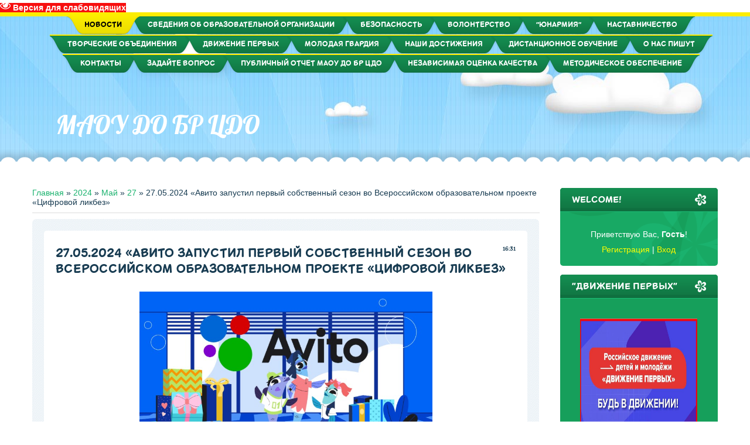

--- FILE ---
content_type: text/html; charset=UTF-8
request_url: http://www.bilcdo.ru/news/27_05_2024_avito_zapustil_pervyj_sobstvennyj_sezon_vo_vserossijskom_obrazovatelnom_proekte_cifrovoj_likbez/2024-05-27-2577
body_size: 11982
content:
<!DOCTYPE html>
<html id="root">
<head>
<meta charset="utf-8">
<title>27.05.2024 «Авито запустил первый собственный сезон во Всероссийском образовательном проекте «Цифровой ликбез» - 27 Мая 2024 - МАОУ ДО БР ЦДО</title>
<meta name="viewport" content="width=device-width, initial-scale=1.0, maximum-scale=1.0, user-scalable=no">
<script type="text/javascript">
		var browser			= navigator.userAgent;
		var browserRegex	= /(Android|BlackBerry|IEMobile|Nokia|iP(ad|hone|od)|Opera M(obi|ini))/;
		var isMobile		= false;
		if(browser.match(browserRegex)) {
			isMobile			= true;
			addEventListener("load", function() { setTimeout(hideURLbar, 0); }, false);
			function hideURLbar(){
				window.scrollTo(0,1);
			}
		}
</script>
<link type="text/css" rel="stylesheet" href="/_st/my.css" />
<script type="text/javascript">
    var navTitle = 'МАОУ ДО БР ЦДО';
	var navLink = 'http://bilcdo.ru/';
    var currentPageIdTemplate = 'entry';
    var currentModuleTemplate = 'news';
</script>


	<link rel="stylesheet" href="/.s/src/base.min.css?v=222008" />
	<link rel="stylesheet" href="/.s/src/layer1.min.css?v=222008" />

	<script src="/.s/src/jquery-1.12.4.min.js"></script>
	
	<script src="/.s/src/uwnd.min.js?v=222008"></script>
	<script src="//s745.ucoz.net/cgi/uutils.fcg?a=uSD&ca=2&ug=999&isp=1&r=0.776116934442818"></script>
	<link rel="stylesheet" href="/.s/src/ulightbox/ulightbox.min.css" />
	<link rel="stylesheet" href="/.s/src/social.css" />
	<script src="/.s/src/ulightbox/ulightbox.min.js"></script>
	<script src="/.s/src/visually_impaired.min.js"></script>
	<script>
/* --- UCOZ-JS-DATA --- */
window.uCoz = {"ssid":"561634105066550046352","layerType":1,"country":"US","module":"news","uLightboxType":1,"language":"ru","sign":{"7251":"Запрошенный контент не может быть загружен. Пожалуйста, попробуйте позже.","7287":"Перейти на страницу с фотографией.","5255":"Помощник","7253":"Начать слайд-шоу","7254":"Изменить размер","3125":"Закрыть","5458":"Следующий","7252":"Предыдущий"},"site":{"host":"cdt-hh.ucoz.ru","id":"0cdt-hh","domain":"bilcdo.ru"}};
/* --- UCOZ-JS-CODE --- */
	var uhe    = 2;
	var lng    = 'ru';
	var has    = 0;
	var imgs   = 1;
	var bg     = 1;
	var hwidth = 0;
	var bgs    = [1, 2 ];
	var fonts  = [22,24,26,28];
	var eyeSVG = '<?xml version="1.0" encoding="utf-8"?><svg width="18" height="18" viewBox="0 0 1750 1750" xmlns="http://www.w3.org/2000/svg"><path fill="#ffffff" d="M1664 960q-152-236-381-353 61 104 61 225 0 185-131.5 316.5t-316.5 131.5-316.5-131.5-131.5-316.5q0-121 61-225-229 117-381 353 133 205 333.5 326.5t434.5 121.5 434.5-121.5 333.5-326.5zm-720-384q0-20-14-34t-34-14q-125 0-214.5 89.5t-89.5 214.5q0 20 14 34t34 14 34-14 14-34q0-86 61-147t147-61q20 0 34-14t14-34zm848 384q0 34-20 69-140 230-376.5 368.5t-499.5 138.5-499.5-139-376.5-368q-20-35-20-69t20-69q140-229 376.5-368t499.5-139 499.5 139 376.5 368q20 35 20 69z"/></svg>';
	jQuery(function ($) {
		document.body.insertAdjacentHTML('afterBegin', '<a id="uhvb" class="in-body right-top " style="background-color:#f70f0f; color:#ffffff; " href="javascript:;" onclick="uvcl();" itemprop="copy">'+eyeSVG+' <b>Версия для слабовидящих</b></a>');
		uhpv(has);
	});
	

		function eRateEntry(select, id, a = 65, mod = 'news', mark = +select.value, path = '', ajax, soc) {
			if (mod == 'shop') { path = `/${ id }/edit`; ajax = 2; }
			( !!select ? confirm(select.selectedOptions[0].textContent.trim() + '?') : true )
			&& _uPostForm('', { type:'POST', url:'/' + mod + path, data:{ a, id, mark, mod, ajax, ...soc } });
		}

		function updateRateControls(id, newRate) {
			let entryItem = self['entryID' + id] || self['comEnt' + id];
			let rateWrapper = entryItem.querySelector('.u-rate-wrapper');
			if (rateWrapper && newRate) rateWrapper.innerHTML = newRate;
			if (entryItem) entryItem.querySelectorAll('.u-rate-btn').forEach(btn => btn.remove())
		}
 function uSocialLogin(t) {
			var params = {"ok":{"height":390,"width":710},"google":{"height":600,"width":700},"vkontakte":{"width":790,"height":400},"yandex":{"height":515,"width":870},"facebook":{"height":520,"width":950}};
			var ref = escape(location.protocol + '//' + ('www.bilcdo.ru' || location.hostname) + location.pathname + ((location.hash ? ( location.search ? location.search + '&' : '?' ) + 'rnd=' + Date.now() + location.hash : ( location.search || '' ))));
			window.open('/'+t+'?ref='+ref,'conwin','width='+params[t].width+',height='+params[t].height+',status=1,resizable=1,left='+parseInt((screen.availWidth/2)-(params[t].width/2))+',top='+parseInt((screen.availHeight/2)-(params[t].height/2)-20)+'screenX='+parseInt((screen.availWidth/2)-(params[t].width/2))+',screenY='+parseInt((screen.availHeight/2)-(params[t].height/2)-20));
			return false;
		}
		function TelegramAuth(user){
			user['a'] = 9; user['m'] = 'telegram';
			_uPostForm('', {type: 'POST', url: '/index/sub', data: user});
		}
function loginPopupForm(params = {}) { new _uWnd('LF', ' ', -250, -100, { closeonesc:1, resize:1 }, { url:'/index/40' + (params.urlParams ? '?'+params.urlParams : '') }) }
/* --- UCOZ-JS-END --- */
</script>

	<style>.UhideBlock{display:none; }</style>
	<script type="text/javascript">new Image().src = "//counter.yadro.ru/hit;noadsru?r"+escape(document.referrer)+(screen&&";s"+screen.width+"*"+screen.height+"*"+(screen.colorDepth||screen.pixelDepth))+";u"+escape(document.URL)+";"+Date.now();</script>
</head>

<body class="page-body">
<div id="utbr8214" rel="s745"></div>
<!--U1AHEADER1Z--><header>
 <div id="header">
 <div class="head-img">
 <div class="head-t">
 <!-- <header> -->
 <div class="head-tt">
 <div class="wrapper">
 <nav>
 <div id="catmenu">
 <!-- <sblock_nmenu> -->
<!-- <bc> --><div id="uNMenuDiv1" class="uMenuV"><ul class="uMenuRoot">
<li class="uWithSubmenu"><a class=" uMenuItemA" href="http://bilcdo.ru/news/" ><span>Новости</span></a><ul>
<li><a  href="http://www.bilcdo.ru/index/objavlenija/0-615" ><span>Объявления</span></a></li>
<li><a  href="http://www.bilcdo.ru/index/ulichnyj_fonar/0-679" ><span>НАША ГАЗЕТА</span></a></li>
<li><a  href="http://www.bilcdo.ru/index/objasnjaem_rf/0-618" ><span>ОБЪЯСНЯЕМ.РФ</span></a></li>
<li><a  href="/index/finansovaja-gramotnost/0-554" ><span>Финансовая грамотность</span></a></li>
<li><a  href="/index/quot_podrostki_rossii_quot/0-681" ><span>"Подростки России"</span></a></li>
<li class="uWithSubmenu"><a  href="/index/konkursy/0-567" ><span>Конкурсы, выставки, акции</span></a><ul>
<li><a  href="http://www.bilcdo.ru/index/konkurs_metodicheskikh_rabot_po_izucheniju_i_osvoeniju_narodnykh_igr_quot_igry_i_tradicii_narodov_rossii_quot/0-613" ><span>Конкурс «Живая классика»</span></a></li>
<li><a  href="http://www.bilcdo.ru/index/god_semi/0-683" ><span>ГОД СЕМЬИ</span></a></li>
<li><a  href="/index/krasnaja_gvozdika/0-572" ><span>Акция "Красная гвоздика"</span></a></li></ul></li></ul></li>
<li class="uWithSubmenu"><a  href="http://bilcdo.ru/index/svedenija_ob_obrazovatelnoj_organizacii/0-281" ><span>Сведения об образовательной организации</span></a><ul>
<li><a  href="http://bilcdo.ru/index/osnovnye_svedenija/0-284" ><span>Основные сведения</span></a></li>
<li><a  href="http://bilcdo.ru/index/struktura/0-285" ><span>Структура и органы управления образовательной организацией</span></a></li>
<li><a  href="http://bilcdo.ru/index/dokumenty/0-286" ><span>Документы</span></a></li>
<li><a  href="http://bilcdo.ru/index/organizacija_uchebnogo_processa/0-287" ><span>Образование</span></a></li>
<li><a  href="http://bilcdo.ru/index/rukovodstvo_pedagogicheskij_sostav/0-288" ><span>Руководство</span></a></li>
<li><a  href="http://www.bilcdo.ru/index/pedagogicheskij_sostav/0-690" ><span>Педагогический (научно-педагогический) состав</span></a></li>
<li><a  href="http://bilcdo.ru/index/materialno_tekhnicheskoe_obespechenie_i_osnashhennost_obrazovatelnogo_processa/0-289" ><span>Материально - техническое обеспечение и оснащённость образовательного процесса</span></a></li>
<li><a  href="http://bilcdo.ru/index/platnye_obrazovatelnye_uslugi/0-290" ><span>Платные образовательные услуги</span></a></li>
<li><a  href="http://bilcdo.ru/index/finansovo_khozjajstvennaja_dejatelnost/0-291" ><span>Финансово - хозяйственная деятельность</span></a></li>
<li><a  href="http://bilcdo.ru/index/vakantnye_mesta_dlja_priema_perevoda/0-292" ><span>Вакантные места для приёма (перевода)</span></a></li>
<li><a  href="http://www.bilcdo.ru/index/protivodejstvie_korrupcii/0-427" ><span>Противодействие коррупции</span></a></li>
<li><a  href="http://bilcdo.ru/index/dostupnaja_sreda/0-426" ><span>Доступная среда</span></a></li>
<li><a  href="http://www.bilcdo.ru/index/mezhdunarodnoe_sotrudnichestvo/0-590" ><span>международное сотрудничество</span></a></li></ul></li>
<li class="uWithSubmenu"><a  href="/index/bezopasnost/0-489" ><span>Безопасность</span></a><ul>
<li><a  href="http://www.bilcdo.ru/index/dorozhnaja_bezopasnost/0-435" ><span>Дорожная безопасность</span></a></li>
<li><a  href="http://www.bilcdo.ru/index/pozharnaja_bezopasnost/0-682" ><span>Пожарная безопасность</span></a></li>
<li><a  href="http://www.bilcdo.ru/index/antiterroristicheskaja_zashhita/0-478" ><span>Антитеррористическая защита</span></a></li>
<li><a  href="http://www.bilcdo.ru/index/antidopingovoe_obespechenie/0-588" ><span>Антидопинговое обеспечение</span></a></li>
<li><a  href="http://www.bilcdo.ru/index/informacionnaja_bezopasnost/0-482" ><span>Информационная безопасность</span></a></li>
<li><a  href="http://www.bilcdo.ru/index/protivodejstvie_korrupcii/0-427" ><span>Противодействие коррупции</span></a></li>
<li><a  href="http://www.bilcdo.ru/index/psikhologicheskaja_pomoshh_detjam/0-616" ><span>Психологическая помощь детям</span></a></li>
<li><a  href="http://www.bilcdo.ru/index/telefony_ehkstrennykh_sluzhb/0-476" ><span>Телефоны экстренных служб</span></a></li>
<li><a  href="https://cloud.mail.ru/public/sAH9/6odhcEjCf" ><span>Банк России финансовая защищенность</span></a></li></ul></li>
<li><a  href="/index/akcii/0-551" ><span>Волонтерство</span></a></li>
<li><a  href="http://www.bilcdo.ru/index/vserossijskoe_detsko_junosheskoe_voenno_patrioticheskoe_obshhestvennoe_dvizhenie_quot_junarmija_quot/0-610" ><span>"Юнармия"</span></a></li>
<li><a  href="http://www.bilcdo.ru/index/nastavnichestvo/0-584" ><span>Наставничество</span></a></li>
<li><a  href="/index/tvorcheskie_obedinenija/0-498" ><span>Творческие объединения</span></a></li>
<li><a  href="http://www.bilcdo.ru/index/dvizhenie_pervykh/0-661" ><span>Движение первых</span></a></li>
<li><a  href="http://www.bilcdo.ru/index/struktura/0-297" ><span>МОЛОДАЯ ГВАРДИЯ</span></a></li>
<li><a  href="/index/nashi_dostizhenija/0-532" ><span>Наши достижения</span></a></li>
<li class="uWithSubmenu"><a  href="/index/distancionnoe_obuchenie/0-578" ><span>Дистанционное обучение</span></a><ul>
<li><a  href="http://www.bilcdo.ru/index/dlja_pedagogov/0-579" target="_blank"><span>Для педагогов</span></a></li>
<li><a  href="/index/dlja_roditelej/0-580" ><span>для родителей</span></a></li>
<li><a  href="/index/dlja_detej/0-583" ><span>Для детей</span></a></li></ul></li>
<li><a  href="/index/o-nas-pishut/0-555" ><span>О нас пишут</span></a></li>
<li><a  href="http://bilcdo.ru/index/nashi_kontakty/0-13" ><span>Контакты</span></a></li>
<li><a  href="/faq/" ><span>Задайте вопрос</span></a></li>
<li><a  href="/index/publichnyj_otchet_maou_do_br_cdo/0-592" ><span>Публичный отчет МАОУ ДО БР ЦДО</span></a></li>
<li><a  href="http://www.bilcdo.ru/index/nezavisimaja_ocenka_kachestva_obrazovanija/0-586" ><span>Независимая оценка качества</span></a></li>
<li><a  href="http://www.bilcdo.ru/index/metodicheskoe_obespechenie/0-330" ><span>Методическое обеспечение</span></a></li></ul></div><!-- </bc> -->
<!-- </sblock_nmenu> -->
 </div>
 <div class="clr"></div>
 </nav>
 </div>
 </div>
 <div class="head-m">
 <div class="wrapper">
 <div id="site-logo"><span class="site-l"><span class="site-n"><a href="http://bilcdo.ru/">МАОУ ДО БР ЦДО</a></span></span></div>
 </div>
 </div><!--/U1AHEADER1Z-->
      <!--U1PROMO1Z--><!--/U1PROMO1Z-->
      <div id="head-b"></div>
     </div>
   </div>
 </div>
</header>
<div id="casing">
 <div class="wrapper" >
     
     <!-- <middle> -->
	 <div id="content" >
	   <section class="module-news"><!-- <body> --><div class="breadcrumbs-wrapper">
	<div class="breadcrumbs"><a href="http://bilcdo.ru/"><!--<s5176>-->Главная<!--</s>--></a> &raquo; <a class="dateBar breadcrumb-item" href="/news/2024-00">2024</a> <span class="breadcrumb-sep">&raquo;</span> <a class="dateBar breadcrumb-item" href="/news/2024-05">Май</a> <span class="breadcrumb-sep">&raquo;</span> <a class="dateBar breadcrumb-item" href="/news/2024-05-27">27</a> &raquo; 27.05.2024 «Авито запустил первый собственный сезон во Всероссийском образовательном проекте «Цифровой ликбез»</div>
</div><hr />
<table border="0" width="100%" cellspacing="1" cellpadding="2" class="eBlock">
<tr><td width="100%"><div class="eTitle"><div style="float:right;font-size:9px;">16:31 </div>27.05.2024 «Авито запустил первый собственный сезон во Всероссийском образовательном проекте «Цифровой ликбез»</div></td></tr>
<tr><td class="eMessage"><p style="text-align: center;"><img alt="" src="/Novosti_centra/MAY_2024_1/cifravito.jpg" style="width: 500px; height: 279px;" /></p>

<p style="text-align:justify"><span style="font-family:Times New Roman,Times,serif;"><span style="font-size:18px;"><span style="line-height:107%"><span style="background:white"><span style="line-height:107%"><span style="color:#292522">Ролики от Авито посвящены правилам совершения сделок в интернете. Ряпушка Варя и её друг Налим Максим узнают, как выбирать надежных продавцов и товары, безопасно общаться, оформлять доставку, познакомятся с правилами размещения объявлений. Помогает им в этом старшая сестра Вари Полина, которая объясняет, как отличить надежного продавца, как использовать инструменты защиты крупных интернет-платформ, что такое модерация и где искать правила работы с сайтами.</span></span></span></span></span></span></p>

<p style="text-align:justify"><span style="font-family:Times New Roman,Times,serif;"><span style="font-size:18px;"><span style="line-height:normal"><span style="vertical-align:baseline"><b><span style="border: 1pt none windowtext; padding: 0cm;"><span style="color:#292522">ВНИМАНИЕ! Конкурс для школьников</span></span></b></span></span></span></span></p>

<p style="text-align:justify"><span style="font-family:Times New Roman,Times,serif;"><span style="font-size:18px;"><span style="line-height:normal"><span style="vertical-align:baseline"><span style="color:#292522">В поддержку старта своего дебютного сезона &laquo;Цифрового ликбеза<i><span style="border:none windowtext 1.0pt; padding:0cm">&raquo; </span></i>Авито запускает конкурс для школьников:</span></span></span></span></span></p>

<ol>
 <li style="text-align:justify"><span style="font-family:Times New Roman,Times,serif;"><span style="font-size:18px;"><span style="line-height:normal"><span style="vertical-align:baseline"><span style="color:#292522">Придумайте идею</span></span></span></span></span></li>
</ol>

<p style="margin-left:28px; text-align:justify; text-indent:-21.3pt"><span style="font-family:Times New Roman,Times,serif;"><span style="font-size:18px;"><span style="line-height:normal"><span style="vertical-align:baseline"><span style="color:#292522">Предложите свой сценарий для новых приключений Вари и ее друзей</span></span></span></span></span></p>

<ol start="2">
 <li style="text-align:justify"><span style="font-family:Times New Roman,Times,serif;"><span style="font-size:18px;"><span style="line-height:normal"><span style="vertical-align:baseline"><span style="color:#292522">Отправьте сценарий</span></span></span></span></span></li>
</ol>

<p style="margin-left:28px; text-align:justify; text-indent:-21.3pt"><span style="font-family:Times New Roman,Times,serif;"><span style="font-size:18px;"><span style="line-height:normal"><span style="vertical-align:baseline"><span style="color:#292522">Пришлите версию сценария</span></span></span></span></span></p>

<ol start="3">
 <li style="text-align:justify"><span style="font-family:Times New Roman,Times,serif;"><span style="font-size:18px;"><span style="line-height:normal"><span style="vertical-align:baseline"><span style="color:#292522">Ожидайте итоги</span></span></span></span></span></li>
</ol>

<p style="margin-left:28px; text-align:justify; text-indent:-21.3pt"><span style="font-family:Times New Roman,Times,serif;"><span style="font-size:18px;"><span style="line-height:normal"><span style="vertical-align:baseline"><span style="color:#292522">Итоги конкурса будут подведены в начале сентября</span></span></span></span></span></p>

<p style="text-align:justify"><span style="font-family:Times New Roman,Times,serif;"><span style="font-size:18px;"><span style="line-height:normal"><span style="vertical-align:baseline"><span style="color:#292522">Десять авторов, чьи сценарии войдут в шорт-лист, получат специальные подарки от Авито и смогут попасть на экскурсию в московский офис компании. Если победитель живет в другом городе, организацию поездки для него и сопровождающего взрослого компания берет на себя. А два лучших сценария лягут в основу новых серий &laquo;Цифрового ликбеза&raquo; в следующем учебном году.</span></span></span></span></span></p>

<p style="text-align:justify"><span style="font-family:Times New Roman,Times,serif;"><span style="font-size:18px;"><span style="line-height:normal"><span style="vertical-align:baseline"><span style="color:#292522">С Правилами акции &laquo;Цифровой ликбез&raquo; можно ознакомиться пройдя по ссылке :</span></span></span></span></span></p>

<p style="text-align:justify"><span style="font-family:Times New Roman,Times,serif;"><span style="font-size:18px;"><span style="line-height:normal"><span style="vertical-align:baseline"><a href="https://www.avito.ru/files/file/press%20releases/Rules_Avito.pdf?_t=1715761973" style="color:blue; text-decoration:underline">https://www.avito.ru/files/file/press%20releases/Rules_Avito.pdf?_t=1715761973</a></span></span></span></span></p> </td></tr>
<tr><td colspan="2" class="eDetails">
<div class="rate-stars-wrapper" style="float:right">
		<style type="text/css">
			.u-star-rating-15 { list-style:none; margin:0px; padding:0px; width:75px; height:15px; position:relative; background: url('/.s/t/1703/rating.png') top left repeat-x }
			.u-star-rating-15 li{ padding:0px; margin:0px; float:left }
			.u-star-rating-15 li a { display:block;width:15px;height: 15px;line-height:15px;text-decoration:none;text-indent:-9000px;z-index:20;position:absolute;padding: 0px;overflow:hidden }
			.u-star-rating-15 li a:hover { background: url('/.s/t/1703/rating.png') left center;z-index:2;left:0px;border:none }
			.u-star-rating-15 a.u-one-star { left:0px }
			.u-star-rating-15 a.u-one-star:hover { width:15px }
			.u-star-rating-15 a.u-two-stars { left:15px }
			.u-star-rating-15 a.u-two-stars:hover { width:30px }
			.u-star-rating-15 a.u-three-stars { left:30px }
			.u-star-rating-15 a.u-three-stars:hover { width:45px }
			.u-star-rating-15 a.u-four-stars { left:45px }
			.u-star-rating-15 a.u-four-stars:hover { width:60px }
			.u-star-rating-15 a.u-five-stars { left:60px }
			.u-star-rating-15 a.u-five-stars:hover { width:75px }
			.u-star-rating-15 li.u-current-rating { top:0 !important; left:0 !important;margin:0 !important;padding:0 !important;outline:none;background: url('/.s/t/1703/rating.png') left bottom;position: absolute;height:15px !important;line-height:15px !important;display:block;text-indent:-9000px;z-index:1 }
		</style><script>
			var usrarids = {};
			function ustarrating(id, mark) {
				if (!usrarids[id]) {
					usrarids[id] = 1;
					$(".u-star-li-"+id).hide();
					_uPostForm('', { type:'POST', url:`/news`, data:{ a:65, id, mark, mod:'news', ajax:'2' } })
				}
			}
		</script><ul id="uStarRating2577" class="uStarRating2577 u-star-rating-15" title="Рейтинг: 0.0/0">
			<li id="uCurStarRating2577" class="u-current-rating uCurStarRating2577" style="width:0%;"></li><li class="u-star-li-2577"><a href="javascript:;" onclick="ustarrating('2577', 1)" class="u-one-star">1</a></li>
				<li class="u-star-li-2577"><a href="javascript:;" onclick="ustarrating('2577', 2)" class="u-two-stars">2</a></li>
				<li class="u-star-li-2577"><a href="javascript:;" onclick="ustarrating('2577', 3)" class="u-three-stars">3</a></li>
				<li class="u-star-li-2577"><a href="javascript:;" onclick="ustarrating('2577', 4)" class="u-four-stars">4</a></li>
				<li class="u-star-li-2577"><a href="javascript:;" onclick="ustarrating('2577', 5)" class="u-five-stars">5</a></li></ul></div>

<span class="e-reads"><span class="ed-title"><!--<s3177>-->Просмотров<!--</s>-->:</span> <span class="ed-value">146</span></span><span class="ed-sep"> | </span>
<span class="e-author"><span class="ed-title"><!--<s3178>-->Добавил<!--</s>-->:</span> <span class="ed-value"><a href="/index/8-18">bilcdo</a></span></span>

<span class="ed-sep"> | </span><span class="e-rating"><span class="ed-title"><!--<s3119>-->Рейтинг<!--</s>-->:</span> <span class="ed-value"><span id="entRating2577">0.0</span>/<span id="entRated2577">0</span></span></span></td></tr>
</table>
<table border="0" cellpadding="0" cellspacing="0" width="100%">
<tr><td width="60%" height="25"><!--<s5183>-->Всего комментариев<!--</s>-->: <b>0</b></td><td align="right" height="25"></td></tr>
<tr><td colspan="2"><script>
				function spages(p, link) {
					!!link && location.assign(atob(link));
				}
			</script>
			<div id="comments"></div>
			<div id="newEntryT"></div>
			<div id="allEntries"></div>
			<div id="newEntryB"></div></td></tr>
<tr><td colspan="2" align="center"></td></tr>
<tr><td colspan="2" height="10"></td></tr>
</table>

<!-- </body> --></section>
	  </div>
		
	 <aside>
   <div id="sidebar">
		 <div class="sidebox marked">
                                                    <div class="sidetitle"><span>WELCOME!</span></div>
                                                        <div class="inner">
                                                            <div class="user-box">
                                                                
                                                                    
                                                                                    
                                                                                        <div class="user-ttl">
                                                                                            
                                                                                                <!--<s5212>-->Приветствую Вас<!--</s>-->, <b>Гость</b>!
                                                                                                        
                                                                                                            
                                                                                        </div>
                                                                                        <div class="user-btns">
                                                                                            
                                                                                                <a title="Регистрация" href="/register"><!--<s3089>-->Регистрация<!--</s>--></a> | <a title="Вход" href="javascript:;" rel="nofollow" onclick="loginPopupForm(); return false;"><!--<s3087>-->Вход<!--</s>--></a>
                                                                                                        
                                                                                                            
                                                                                        </div>
                                                            </div>
                                                        </div>
                                                        <div class="clr"></div>

                                            </div>
      <!--U1CLEFTER1Z--><!-- <block1345> -->

 <div class="sidebox"><div class="sidetitle"><span><!-- <bt> -->"Движение первых"<!-- </bt> --></span></div>
 <div class="inner">
 <!-- <bc> --><p style="text-align: center;"><a href="http://www.bilcdo.ru/index/dvizhenie_pervykh/0-661"><img alt="" src="http://www.bilcdo.ru/Novosti_centra/SENTJABR_2023/33.jpg" src="" style="width: 200px; height: 190px;" /></a></p><!-- </bc> -->
 </div>

 <div class="sidebox"><div class="sidetitle"><span><!-- <bt> -->"Публичный канал МАОУ ДО БР ЦДО теперь в MAX"<!-- </bt> --></span></div>
 <div class="inner">
 <!-- <bc> --><p style="text-align: center;"><a href="https://max.ru/id8703002126_gos"><img alt="" src="http://www.bilcdo.ru/Novosti_centra/Mai_2020/maks223.jpg?1788" src="" style="width: 200px; height: 190px;" /></a></p><!-- </bc> -->
 </div>
 
 <div class="sidebox"><div class="sidetitle"><span><!-- <bt> -->"ГОРДИМСЯ ПОБЕДОЙ!"<!-- </bt> --></span></div>
 <div class="inner">
 <!-- <bc> --><p style="text-align: center;"><a href="https://may9.ru/"><img alt="" src="http://www.bilcdo.ru/Novosti_centra/MART_2025/logotip_80_let_pobedy.jpg" src="https://cloud.mail.ru/public/EhxN/nUydKvHud" style="width: 200px; height: 190px;" /></a></p><!-- </bc> -->
 </div> 
<!-- <block1346> -->
 <div class="sidebox"><div class="sidetitle"><span><!-- <bt> -->Всероссийский конкурс сайтов "Лучший официальный сайт образовательной организации России в 2025 году"<!-- </bt> --></span></div>
 <div class="inner">
 <!-- <bc> --><p style="text-align: center;"><a href="https://profflider.ru/konkurs"><img alt=""src="http://www.bilcdo.ru/Novosti_centra/June_2025/obr-1-mesto.jpg"style="width: 220px; height: 200px;" /></a></p><!-- </bc> -->
 </div>

<!-- <block1347> -->
 <div class="sidebox"><div class="sidetitle"><span><!-- <bt> -->"ГОД СЕМЬИ"<!-- </bt> --></span></div>
 <div class="inner">
 <!-- <bc> --><p style="text-align: center;"><a href="http://www.bilcdo.ru/index/god_semi/0-683"><img alt="" src="http://www.bilcdo.ru/Novosti_centra/MAY_2024_1/god_semi_ehmblema.jpg" src="" style="width: 220px; height: 180px;" /></a></p><!-- </bc> -->
 </div>
<!-- <block1348> -->
 <div class="sidebox"><div class="sidetitle"><span><!-- <bt> -->"Подростки России"<!-- </bt> --></span></div>
 <div class="inner">
 <!-- <bc> --><p style="text-align: center;"><a href="http://www.bilcdo.ru/index/quot_podrostki_rossii_quot/0-681"><img alt=""src="http://www.bilcdo.ru/Novosti_centra/MART_2024/rospodros.jpg"src=""style="width: 220px; height: 160px;" /></a></p><!-- </bc> -->
 </div>
<!-- <block1349> -->
 <div class="sidebox"><div class="sidetitle"><span><!-- <bt> -->"НАША ГАЗЕТА"<!-- </bt> --></span></div>
 <div class="inner">
 <!-- <bc> --><p style="text-align: center;"><a href="http://www.bilcdo.ru/index/ulichnyj_fonar/0-679"><img alt="" src="http://www.bilcdo.ru/FOTO/uf.jpg" style="width: 220px; height: 170px;" /></a></p><!-- </bc> -->
 </div>

 <!-- <block1345> -->
 <div class="sidebox"><div class="sidetitle"><span><!-- <bt> -->"РМЦ ДОД"<!-- </bt> --></span></div>
 <div class="inner">
 <!-- <bc> --><p style="text-align: center;"><a href="http://www.bilcdo.ru/index/rmc_dod/0-677"><img alt="" src="http://www.bilcdo.ru/Novosti_centra/FEVRAL_2024/rmc_dod.jpg" style="width: 200px; height: 190px;" /></a></p><!-- </bc> -->
 </div>
 <div class="clr"></div>
<!-- <block1345> -->

 <div class="sidebox"><div class="sidetitle"><span><!-- <bt> -->"МОЦ ДОД"<!-- </bt> --></span></div>
 <div class="inner">
 <!-- <bc> --><p style="text-align: center;"><a href="http://www.bilcdo.ru/index/moc_dod/0-646"><img alt="" src="http://www.bilcdo.ru/Novosti_centra/IJUL_2023_1/logotip_cdo-3.jpg" style="width: 200px; height: 190px;" /></a></p><!-- </bc> -->
 </div>
 <div class="clr"></div>
<!-- <block1345> -->
 <div class="sidebox"><div class="sidetitle"><span><!-- <bt> -->"Прямая трансляция ЗНАНИЕ.ТВ"<!-- </bt> --></span></div>
 <div class="inner">
 <!-- <bc> --><p style="text-align: center;"><a href="https://russia.znanierussia.ru/"><img alt="" src="http://www.bilcdo.ru/Novosti_centra/NOJABR_2023/znanie-tv.jpg" style="width: 200px; height: 130px;" /></a></p><!-- </bc> -->
 </div>
 <div class="clr"></div> 
<!-- <block1345> -->
 <div class="sidebox"><div class="sidetitle"><span><!-- <bt> -->Опрос по продвижению Дальневосточного федерального округа"<!-- </bt> --></span></div>
 <div class="inner">
 <!-- <bc> --><p style="text-align: center;"><a href="https://forms.yandex.ru/cloud/63ecfa41f47e73389c664387/"><img alt=""src="http://www.bilcdo.ru/Novosti_centra/Fevral_2023_1/opros.jpg"style="width: 220px; height: 140px;" /></a></p><!-- </bc> -->
 </div>
 <div class="clr"></div>

 <!-- <block1344> -->
 <div class="sidebox"><div class="sidetitle"><span><!-- <bt> -->Культура. Гранты России<!-- </bt> --></span></div>
 <div class="inner">
 <!-- <bc> --><p style="text-align: center;"><a href="https://grants.culture.ru/"><img alt="" src="http://www.bilcdo.ru/Novosti_centra/Fevral_2022_1/kultura-granty_rossii.jpg" style="width: 220px; height: 140px;" /></a></p><!-- </bc> -->
 </div>
 <div class="clr"></div>
 <!-- <block1343> -->
 <div class="sidebox"><div class="sidetitle"><span><!-- <bt> -->ОБЪЯСНЯЕМ.РФ<!-- </bt> --></span></div>
 <div class="inner">
 <!-- <bc> --><p style="text-align: center;"><a href="https://xn--90aivcdt6dxbc.xn--p1ai/"><img alt="" src="http://www.bilcdo.ru/Novosti_centra/Fevral_2023/objasnjaem.rf.jpg" style="width: 220px; height: 120px;" /></a></p><!-- </bc> -->
 </div>
 <div class="clr"></div>
<!-- <block1348> -->
 <div class="sidebox"><div class="sidetitle"><span><!-- <bt> -->Министерство науки и высшего образования РФ<!-- </bt> --></span></div>
 <div class="inner">
 <!-- <bc> --><p style="text-align: center;"><a href="https://minobrnauki.gov.ru/"><img alt="" src="/Novosti_centra/Fevral_2023/ministerstvo_nauki_i_vysshego_obrazovanija_rf.jpg" style="width: 220px; height: 110px;" /></a></p><!-- </bc> -->
 </div>
<!-- <block1349> -->
 <div class="sidebox"><div class="sidetitle"><span><!-- <bt> -->Министерство просвещения РФ<!-- </bt> --></span></div>
 <div class="inner">
 <!-- <bc> --><p style="text-align: center;"><a href="https://edu.gov.ru/"><img alt="" src="http://www.bilcdo.ru/Novosti_centra/Fevral_2023/ministerstvo_prosveshhenija.jpg" style="width: 220px; height: 90px;" /></a></p><!-- </bc> -->
</div>
<!-- </block1350> -->
 <div class="sidebox"><div class="sidetitle"><span><!-- <bt> -->Официальный интернет-портал правовой информации<!-- </bt> --></span></div>
 <div class="inner">
 <!-- <bc> --><p><a href="http://pravo.gov.ru/"><img alt="" src="http://www.bilcdo.ru/Novosti_centra/Fevral_2023/internet-portal.jpg" style="width: 220px; height: 130px;" /></a></p><!-- </bc> -->
</div>
 <!-- <block9172> -->
<div class="sidebox"><div class="sidetitle"><span><!-- <bt> -->ОБЪЯВЛЕНИЯ<!-- </bt> --></span></div>
 <div class="inner">
 <!-- <bc> --><p><a href="http://www.bilcdo.ru/index/objavlenija/0-615"><img alt="" src="/Novosti_centra/Fevral_2023/doska_objavlenij.jpg" style="width: 220px; height: 100px;" /></a></p><!-- </bc> -->
 </div>

<!-- </block9172> -->
<!-- <block9172> -->

 
 </div>
 <div class="clr"></div>
 </div>
<!-- </block9172> -->

 <!-- <block8860> -->
<div class="sidebox"><div class="sidetitle"><span><!-- <bt> -->Молодая гвардия<!-- </bt> --></span></div>
 <div class="inner">
 <!-- <bc> --><p style="text-align: justify;"><a href="http://www.bilcdo.ru/index/struktura/0-297"><img alt="" src="http://www.bilcdo.ru/Novosti_centra/Mai_2023/logotip_mg-2.jpg" style="width: 220px; height: 120px;" /></a></p><!-- </bc> -->
 </div>
 <div class="clr"></div>
 </div>
<!-- </block8860> -->

<!-- <block573> -->
<div class="sidebox"><div class="sidetitle"><span><!-- <bt> -->IT-куб<!-- </bt> --></span></div>
 <div class="inner">
 <!-- <bc> --><p><a href="http://www.bilcdo.ru/index/it_kub/0-589"><img alt="" class="" src="https://sun9-32.userapi.com/impg/8uUalUn5XLSwtFAKkmD_aAvjiDg_wEvdxW947g/xL13beoomME.jpg?size=2560x1811&amp;quality=95&amp;sign=e4ed3f5f4644586a5cfc06eb25051505&amp;type=album" style="width: 220px; height: 160px;" /></a></p>

<div id="" style="center: 21px; top: 21px;">&nbsp;</div><!-- </bc> -->
 </div>
 <div class="clr"></div>
 </div>
<!-- </block573> -->
<div class="sidebox"><div class="sidetitle"><span><!-- <bt> -->Билибинский муниципальный район<!-- </bt> --></span></div>
 <div class="inner">
 <!-- <bc> --><p style="text-align: center;"><a href="https://www.bilchao.ru/"><img alt="" src="http://www.bilcdo.ru/Novosti_centra/Fevral_2023/bmr-1.jpg" style="width: 220px; height: 160px;" /></a></p><!-- </bc> -->

 <!-- <block1> -->
 
 
 <div class="sidebox"><div class="sidetitle"><span><!-- <bt> -->Грантовая поддержка некоммерческих организаций Чукотского автономного округа<!-- </bt> --></span></div>

 
 
 <p style="text-align: center;"><a href="http://grant.edu87.ru/"><img alt="" src="http://www.bilcdo.ru/Novosti_centra/Fevral_2023/grantovaja_podderzhka.jpg" style="width: 220px; height: 140px;" /></a></p><!-- </bc> -->
 
<!-- </block1> -->

<!-- <block2> -->

<!-- </block2> -->

<!-- <block3> -->

<!-- </block3> -->

<!-- <block4> -->

<!-- </block4> -->

<!-- <block5> -->

<!-- </block5> -->

<!-- <block6> -->

<div class="sidebox"><div class="sidetitle"><span><!-- <bt> --><!--<s3163>-->Поиск<!--</s>--><!-- </bt> --></span></div>
 <div class="inner">
 <div align="center"><!-- <bc> -->
		<div class="searchForm">
			<form onsubmit="this.sfSbm.disabled=true" method="get" style="margin:0" action="/search/">
				<div align="center" class="schQuery">
					<input type="text" name="q" maxlength="30" size="20" class="queryField" />
				</div>
				<div align="center" class="schBtn">
					<input type="submit" class="searchSbmFl" name="sfSbm" value="Найти" />
				</div>
				<input type="hidden" name="t" value="0">
			</form>
		</div><!-- </bc> --></div>
 </div>
 <div class="clr"></div>
 </div>

<!-- </block6> -->

<!-- <block7> -->

<div class="sidebox"><div class="sidetitle"><span><!-- <bt> --><!--<s5158>-->Вход на сайт<!--</s>--><!-- </bt> --></span></div>
 <div class="inner">
 <!-- <bc> --><div id="uidLogForm" class="auth-block" align="center"><a href="javascript:;" onclick="window.open('https://login.uid.me/?site=0cdt-hh&ref='+escape(location.protocol + '//' + ('www.bilcdo.ru' || location.hostname) + location.pathname + ((location.hash ? ( location.search ? location.search + '&' : '?' ) + 'rnd=' + Date.now() + location.hash : ( location.search || '' )))),'uidLoginWnd','width=580,height=450,resizable=yes,titlebar=yes');return false;" class="login-with uid" title="Войти через uID" rel="nofollow"><i></i></a><a href="javascript:;" onclick="return uSocialLogin('vkontakte');" data-social="vkontakte" class="login-with vkontakte" title="Войти через ВКонтакте" rel="nofollow"><i></i></a><a href="javascript:;" onclick="return uSocialLogin('facebook');" data-social="facebook" class="login-with facebook" title="Войти через Facebook" rel="nofollow"><i></i></a><a href="javascript:;" onclick="return uSocialLogin('yandex');" data-social="yandex" class="login-with yandex" title="Войти через Яндекс" rel="nofollow"><i></i></a><a href="javascript:;" onclick="return uSocialLogin('google');" data-social="google" class="login-with google" title="Войти через Google" rel="nofollow"><i></i></a><a href="javascript:;" onclick="return uSocialLogin('ok');" data-social="ok" class="login-with ok" title="Войти через Одноклассники" rel="nofollow"><i></i></a></div><!-- </bc> -->
 </div>
 <div class="clr"></div>
 </div>

<!-- </block7> -->

<!-- <block8> -->

<!-- </block8> -->

<!-- <block9> -->

<div class="sidebox"><div class="sidetitle"><span><!-- <bt> --><!--<s5171>-->Календарь<!--</s>--><!-- </bt> --></span></div>
 <div class="inner">
 <div align="center"><!-- <bc> -->
		<table border="0" cellspacing="1" cellpadding="2" class="calTable">
			<tr><td align="center" class="calMonth" colspan="7"><a title="Апрель 2024" class="calMonthLink cal-month-link-prev" rel="nofollow" href="/news/2024-04">&laquo;</a>&nbsp; <a class="calMonthLink cal-month-current" rel="nofollow" href="/news/2024-05">Май 2024</a> &nbsp;<a title="Июнь 2024" class="calMonthLink cal-month-link-next" rel="nofollow" href="/news/2024-06">&raquo;</a></td></tr>
		<tr>
			<td align="center" class="calWday">Пн</td>
			<td align="center" class="calWday">Вт</td>
			<td align="center" class="calWday">Ср</td>
			<td align="center" class="calWday">Чт</td>
			<td align="center" class="calWday">Пт</td>
			<td align="center" class="calWdaySe">Сб</td>
			<td align="center" class="calWdaySu">Вс</td>
		</tr><tr><td>&nbsp;</td><td>&nbsp;</td><td align="center" class="calMdayIs"><a class="calMdayLink" href="/news/2024-05-01" title="1 Сообщений">1</a></td><td align="center" class="calMdayIs"><a class="calMdayLink" href="/news/2024-05-02" title="2 Сообщений">2</a></td><td align="center" class="calMdayIs"><a class="calMdayLink" href="/news/2024-05-03" title="2 Сообщений">3</a></td><td align="center" class="calMday">4</td><td align="center" class="calMday">5</td></tr><tr><td align="center" class="calMdayIs"><a class="calMdayLink" href="/news/2024-05-06" title="6 Сообщений">6</a></td><td align="center" class="calMdayIs"><a class="calMdayLink" href="/news/2024-05-07" title="5 Сообщений">7</a></td><td align="center" class="calMdayIs"><a class="calMdayLink" href="/news/2024-05-08" title="3 Сообщений">8</a></td><td align="center" class="calMday">9</td><td align="center" class="calMday">10</td><td align="center" class="calMday">11</td><td align="center" class="calMday">12</td></tr><tr><td align="center" class="calMdayIs"><a class="calMdayLink" href="/news/2024-05-13" title="14 Сообщений">13</a></td><td align="center" class="calMdayIs"><a class="calMdayLink" href="/news/2024-05-14" title="1 Сообщений">14</a></td><td align="center" class="calMday">15</td><td align="center" class="calMday">16</td><td align="center" class="calMdayIs"><a class="calMdayLink" href="/news/2024-05-17" title="1 Сообщений">17</a></td><td align="center" class="calMdayIs"><a class="calMdayLink" href="/news/2024-05-18" title="2 Сообщений">18</a></td><td align="center" class="calMday">19</td></tr><tr><td align="center" class="calMdayIs"><a class="calMdayLink" href="/news/2024-05-20" title="13 Сообщений">20</a></td><td align="center" class="calMdayIs"><a class="calMdayLink" href="/news/2024-05-21" title="2 Сообщений">21</a></td><td align="center" class="calMdayIs"><a class="calMdayLink" href="/news/2024-05-22" title="1 Сообщений">22</a></td><td align="center" class="calMdayIs"><a class="calMdayLink" href="/news/2024-05-23" title="1 Сообщений">23</a></td><td align="center" class="calMdayIs"><a class="calMdayLink" href="/news/2024-05-24" title="2 Сообщений">24</a></td><td align="center" class="calMday">25</td><td align="center" class="calMday">26</td></tr><tr><td align="center" class="calMdayIsA"><a class="calMdayLink" href="/news/2024-05-27" title="3 Сообщений">27</a></td><td align="center" class="calMdayIs"><a class="calMdayLink" href="/news/2024-05-28" title="4 Сообщений">28</a></td><td align="center" class="calMday">29</td><td align="center" class="calMday">30</td><td align="center" class="calMdayIs"><a class="calMdayLink" href="/news/2024-05-31" title="2 Сообщений">31</a></td></tr></table><!-- </bc> --></div>
 </div>
 <div class="clr"></div>
 </div>

<!-- </block9> -->

<!-- <block11> -->

<div class="sidebox"><div class="sidetitle"><span><!-- <bt> --><!--<s5207>-->Наш опрос<!--</s>--><!-- </bt> --></span></div>
 <div class="inner">
 <!-- <bc> --><script>function pollnow345(){document.getElementById('PlBtn345').disabled=true;_uPostForm('pollform345',{url:'/poll/',type:'POST'});}function polll345(id,i){_uPostForm('',{url:'/poll/'+id+'-1-'+i+'-345',type:'GET'});}</script><div id="pollBlock345"><form id="pollform345" onsubmit="pollnow345();return false;"><div class="pollBlock">
<div class="pollQue"><b>Оцените мой сайт</b></div>
<div class="pollAns"><div class="answer"><input id="a3451" type="radio" name="answer" value="1" style="vertical-align:middle;" /> <label style="vertical-align:middle;display:inline;" for="a3451">Отлично</label></div>
<div class="answer"><input id="a3452" type="radio" name="answer" value="2" style="vertical-align:middle;" /> <label style="vertical-align:middle;display:inline;" for="a3452">Хорошо</label></div>
<div class="answer"><input id="a3453" type="radio" name="answer" value="3" style="vertical-align:middle;" /> <label style="vertical-align:middle;display:inline;" for="a3453">Неплохо</label></div>
<div class="answer"><input id="a3454" type="radio" name="answer" value="4" style="vertical-align:middle;" /> <label style="vertical-align:middle;display:inline;" for="a3454">Плохо</label></div>
<div class="answer"><input id="a3455" type="radio" name="answer" value="5" style="vertical-align:middle;" /> <label style="vertical-align:middle;display:inline;" for="a3455">Ужасно</label></div>

					<div id="pollSbm345" class="pollButton"><input class="pollBut" id="PlBtn345" type="submit" value="Оценить" /></div>
					<input type="hidden" name="ssid" value="561634105066550046352" />
					<input type="hidden" name="id"   value="1" />
					<input type="hidden" name="a"    value="1" />
					<input type="hidden" name="ajax" value="345" /></div>
<div class="pollLnk"> <a href="javascript:;" rel="nofollow" onclick="new _uWnd('PollR','Результаты опроса',660,200,{closeonesc:1,maxh:400},{url:'/poll/1'});return false;">Результаты</a> | <a href="javascript:;" rel="nofollow" onclick="new _uWnd('PollA','Архив опросов',660,250,{closeonesc:1,maxh:400,max:1,min:1},{url:'/poll/0-2'});return false;">Архив опросов</a> </div>
<div class="pollTot">Всего ответов: <b>85</b></div>
</div>
</form></div><!-- </bc> -->
 </div>
 <div class="clr"></div>
 </div>

<!-- </block11> -->

<!-- <block12> -->

<!-- </block12> -->

<!-- <block13> -->
<div class="sidebox"><div class="sidetitle"><span><!-- <bt> --><!--<s5204>-->Друзья сайта<!--</s>--><!-- </bt> --></span></div>
 <div class="inner">
 <!-- <bc> --><!--<s1546>--><ul>
<li><a href="https://blog.ucoz.ru/" target="_blank" rel="noopener nofollow">Официальный блог</a></li>
<li><a href="https://forum.ucoz.ru/" target="_blank" rel="noopener nofollow">Сообщество uCoz</a></li>
<li><a href="https://www.ucoz.ru/help/" target="_blank" rel="noopener nofollow">База знаний uCoz</a></li>
</ul><!--</s>--><!-- </bc> -->
 </div>
 <div class="clr"></div>
 </div>
<!-- </block13> -->

<!-- <block14> -->
<div class="sidebox"><div class="sidetitle"><span><!-- <bt> --><!--<s5195>-->Статистика<!--</s>--><!-- </bt> --></span></div>
 <div class="inner">
 <div align="center"><!-- <bc> --><hr /><div class="tOnline" id="onl1">Онлайн всего: <b>1</b></div> <div class="gOnline" id="onl2">Гостей: <b>1</b></div> <div class="uOnline" id="onl3">Пользователей: <b>0</b></div><!-- </bc> --></div>
 </div>
 <div class="clr"></div>
 </div>
<!-- </block14> --><!--/U1CLEFTER1Z-->
   </div>
  </aside>
	
     <!-- </middle> -->
     <div class="clr"></div>
     
 </div>
</div>
<div id="bottom">
	<div id="bot-flower">
		<div id="bot-t">
         
         <!--U1BFOOTER1Z-->
         <footer>
          <div class="wrapper">
         	    <div id="footer">
                 <!-- <copy> -->Copyright MyCorp &copy; 2026<!-- </copy> -->. 
         	     <div class="clr"></div>
         	    </div>
          </div>
         </footer>
         <!--/U1BFOOTER1Z-->
        </div>
	</div>
</div>
<script type="text/javascript" src="/.s/t/1703/ui.js"></script>

<div style="display:none">

</div>
</body>
</html>

<!-- 0.12445 (s745) -->

--- FILE ---
content_type: text/css
request_url: http://www.bilcdo.ru/_st/my.css
body_size: 11493
content:
@import "https://fonts.googleapis.com/css?family=Material+Icons";
@font-face{font-family:'Lasco Bold';src:url(/.s/t/1703/lasco-bold.eot);src:url(/.s/t/1703/lasco-bold.eot?#iefix) format("embedded-opentype"),url(/.s/t/1703/lasco-bold.woff) format("woff"),url(/.s/t/1703/lasco-bold.ttf) format("truetype"),url(/.s/t/1703/lasco-bold.svg#webfont) format("svg");font-weight:400;font-style:normal}
@font-face{font-family:'Lobster';src:url(/.s/t/1703/lobster.eot);src:url(/.s/t/1703/lobster.eot?#iefix) format("embedded-opentype"),url(/.s/t/1703/lobster.woff) format("woff"),url(/.s/t/1703/lobster.ttf) format("truetype"),url(/.s/t/1703/lobster.svg#webfont) format("svg");font-weight:400;font-style:normal}
@font-face{font-family:'Material Icons';src:local("Material Icons"),url(/.s/t/1703/MaterialIcons-Regular.eot)}
*{box-sizing:border-box}
body{background:#fff;margin:0;padding:0;font-size:14px;font-family:Tahoma,Geneva,sans-serif;color:#173b51}
.product-card .product-tail { background-color:#ffffff; }
table{font-size:100%}
img,form{border:0;margin:0}
a,input{outline:none}
.myWinCont input.commFl{width: auto;}
input[type="radio"],input[type="checkbox"]{vertical-align:middle}
a{color:#1ab26e;text-decoration:none;font-size:14px}
a:hover{text-decoration:underline}
h1,h2,h3,h4,h5,h6{font-weight:400;margin:5px 0;padding:0}
h1,h1 a{font-size:26px}
h2,h2 a{font-size:21px}
h3,h3 a{font-size:19px}
h4,h4 a{font-size:17px}
h5,h5 a{font-size:15px}
h6,h6 a{font-size:13px}
ul{list-style:square}
.myWinCont img {max-width:initial;}
hr{clear:both;border:none;border-bottom:1px solid #ddd;padding:10px 0 0;margin:0 0 10px}
object,embed,iframe{max-width:100%}
.clr{clear:both}
.wrapper{margin:0 auto}
#header{background:#8bd4ff url(/.s/t/1703/head-r.jpg) 50% 0 repeat-x}
.head-img{background:url(/.s/t/1703/head-b.jpg) 50% 0 no-repeat}
.head-t{background:url(/.s/t/1703/top-w.png) 0 0 repeat-x;position:relative}
.head-tt{border-top:7px solid #FCED00}
ul[id^="uStarRating"]{max-width:100%;overflow:hidden}
#content.wide-page{float:none;width:auto}
#catmenu{margin-top:-2px;text-align:center}
#catmenu .nav-head,#catmenu ul li em{display:none}
#catmenu ul,#catmenu li{margin:0;padding:0;list-style:none}
#catmenu li{display:inline-block;height:33px;position:relative;margin:0 -20px 0 0}
#catmenu li a{position:relative;z-index:2;display:inline-block;padding:0 30px 0 0;font-size:12px;text-transform:uppercase;font-family:'Lasco Bold';color:#fff;background:url(/.s/t/1703/nav-n.png) 100% -33px no-repeat}
#catmenu li a span{background:url(/.s/t/1703/nav-n.png) 0 0 no-repeat;display:inline-block;padding:0 0 0 30px;height:33px;line-height:33px}
#catmenu li>a.uMenuItemA,#catmenu li>a.uMenuItemA:hover{text-decoration:none;color:#000;z-index:5;background-image:url(/.s/t/1703/nav-h.png)}
#catmenu li>a.uMenuItemA span{background-image:url(/.s/t/1703/nav-h.png)}
#catmenu li>a:hover{color:#f3e500;text-decoration:none}
#catmenu ul ul{display:none;padding:0;margin:3px 0 0 20px;background:none;position:absolute;width:200px;top:33px;left:0;z-index:200;-moz-border-radius:7px;-webkit-border-radius:7px;border-radius:7px}
#catmenu li li{float:none;display:block;text-align:left;height:auto;padding:0;margin:0 0 1px;background:none}
#catmenu li li a{display:block;height:auto;color:#fff;background:#1ab26e;line-height:normal;padding:7px 15px;font-size:10px;-moz-border-radius:7px;-webkit-border-radius:7px;border-radius:7px}
#catmenu li li a span{padding:0;margin:0;background:none;height:auto;line-height:normal}
#catmenu li li:first-child>a{padding-left:15px}
#catmenu li li>a.uMenuItemA,#catmenu li li>a.uMenuItemA span{background:none}
#catmenu li li>a:hover,#catmenu li li>a.uMenuItemA:hover,#catmenu li li>a.uMenuItemA{color:#000;background:#ff0}
#catmenu li li.item-parent>a:after{content:"\002b";font-size:14px;font-family:Tahoma,Geneva,sans-serif;display:block;width:5px;position:absolute;height:5px;top:4px;left:auto;right:20px}
#catmenu ul ul ul{left:201px;margin:0;top:1px;z-index:220;border:none}
.head-m{padding:40px 0}
#site-logo{padding:20px 0 0 40px}
.site-n,.site-n a{font-size:44px;color:#fff;font-family:'Lobster'}
#promo{position:relative;background:url(/.s/t/1703/children1.png) 50% 70px no-repeat}
#head-b{position:absolute;width:100%;height:26px;background:url(/.s/t/1703/cont-t.png);left:0;bottom:0;z-index:99}
.promo-t{background:url(/.s/t/1703/user-nav.png) 100% -34px no-repeat;padding:0 30px 0 0;margin:0 5px}
.promo-i{height:34px;line-height:38px;background:url(/.s/t/1703/user-nav.png) 0 0 no-repeat;padding:0 0 0 30px;color:#fff;font-size:12px;text-transform:uppercase;font-family:'Lasco Bold'}
.promo-i a{color:#fff}
.promo-i a:hover{text-decoration:none;color:#ff0}
.top-l{float:left;height:34px;width:50%}
.top-r{float:right;height:34px;width:50%;text-align:right}
.top-r span{padding:0 10px}
.promo-frame{height:388px;position:relative;z-index:10;border:5px solid #169f5b;background-color:#8bd4ff;overflow:hidden;-webkit-border-top-left-radius:10px;-webkit-border-top-right-radius:10px;-moz-border-radius-topleft:10px;-moz-border-radius-topright:10px;border-top-left-radius:10px;border-top-right-radius:10px}
#uncheader{height:100%;width:100%;overflow:hidden;background:url(https://sun9-20.userapi.com/impf/c858032/v858032557/4186e/DNFgnIBFbB0.jpg?size=1590x518&quality=96&sign=7ab8ea19b155e140b335f1b209da5c42&type=album) 0 0 no-repeat;background-size:cover;-webkit-border-top-left-radius:5px;-webkit-border-top-right-radius:5px;-moz-border-radius-topleft:5px;-moz-border-radius-topright:5px;border-top-left-radius:5px;border-top-right-radius:5px}
#uCozHeaderMain{width:100%;height:100%;background-position:0 0!important;background-size:cover!important;background-repeat:no-repeat!important;-webkit-border-top-left-radius:5px;-webkit-border-top-right-radius:5px;-moz-border-radius-topleft:5px;-moz-border-radius-topright:5px;border-top-left-radius:5px;border-top-right-radius:5px}
.promo-caption{position:absolute;left:60px;top:100px;max-width:45%}
.promo-ttl,.promo-txt{font-size:32px;text-transform:uppercase;font-family:'Lasco Bold';color:#169f5b;line-height:110%}
.promo-ttl a{color:#169f5b}
.promo-txt{font-size:16px;color:#1946a3;padding:30px 0 0}
#casing{background:#fff;padding:40px 0}
#content{float:left;width:74%}
#content fieldset{border:1px solid #1dbe77;padding:20px;margin:0 0 20px;-moz-border-radius:5px;-webkit-border-radius:5px;border-radius:5px}
#content .calTable{margin:0 0 20px}
#content .calTable td{padding:12px}
#casing label{color:#173b51!important;vertical-align:middle}
.eBlock{margin:0 0 20px;padding:20px;word-break:break-word;border-spacing:0;background:#eff5f8 url(/.s/t/1703/eblock.png);-moz-border-radius:7px;-webkit-border-radius:7px;border-radius:7px}
.eBlock+br{display:none}
.eBlock+table{padding:20px 0 0}
.eBlock+table td[width="60%"]{font-size:15px;text-transform:uppercase;font-family:'Lasco Bold';padding:0 0 20px}
.eBlock td{padding:0!important}
.eTitle,.eBlock .eTitle,.eBlock td.eTitle{padding:25px 20px 15px!important;font-size:20px;text-transform:uppercase;font-family:'Lasco Bold';color:#173b51;background:#fff;-webkit-border-top-left-radius:5px;-webkit-border-top-right-radius:5px;-moz-border-radius-topleft:5px;-moz-border-radius-topright:5px;border-top-left-radius:5px;border-top-right-radius:5px}
.eTitle a{font-size:20px}
.module-faq .eBlock .eTitle{padding:25px 20px 20px!important;border-radius:5px}
.module-tests .eTitle{padding:25px 0 15px!important;border-radius:5px}
.module-tests #testBlockD .eMessage{padding:0 0 15px!important;border-bottom:none}
.module-stuff .eBlock td.eText + td[align="center"]{background:#fff}
.module-stuff .eBlock td.eText + td img{padding:20px 0 10px}
.eTitle a{color:#173b51}
.eTitle a:hover{color:#173b51}
.eDetails,.eDetails1,.eDetails2,.eBlock td.eDetails,.eBlock td.eDetails1,.eBlock td.eDetails2{clear:both;font-size:10px;text-transform:uppercase;font-family:'Lasco Bold';padding:10px 20px!important;background:#1ab26e;margin:0!important;color:#fff}
.eBlock tr:last-child td[class^="eDetails"],.eBlock div[class^="eDetails"]{border-bottom-right-radius:5px;border-bottom-left-radius:5px}
.eDetails a,.eDetails1 a,.eDetails2 a{color:#fff;font-size:10px}
.eDetails a:hover,.eDetails1 a:hover,.eDetails2 a:hover{color:#ff0}
.e-category,.e-comments{background:url(/.s/t/1703/details.png) 0 -500px no-repeat;padding:0 0 0 20px;margin:0 10px 0 0;display:inline-block;height:15px;line-height:20px}
.e-category:hover,.e-comments:hover{background-position:-1000px -500px;text-decoration:underline}
.e-reads,.e-loads,.e-author,.e-date,.e-rating,.e-add,.e-tags,.e-placed,.e-author-phone{background:url(/.s/t/1703/details.png) 0 0 no-repeat;padding:0 0 0 20px;margin:0 10px 0 0;display:inline-block;height:15px;line-height:15px}
.e-reads:hover,.e-loads:hover,.e-author:hover,.e-date:hover,.e-rating:hover,.e-add:hover,.e-tags:hover{color:#ff0}
.e-reads:hover a,.e-loads:hover a,.e-author:hover a,.e-date:hover a,.e-rating:hover a,.e-add:hover a,.e-tags:hover a{color:#ff0;text-decoration:underline}
.e-reads:hover a:hover,.e-loads:hover a:hover,.e-author:hover a:hover,.e-date:hover a:hover,.e-rating:hover a:hover,.e-add:hover a:hover,.e-tags:hover a:hover{text-decoration:underline}
.e-reads{background-position:0 0}
.e-reads:hover{background-position:-1000px 0}
.e-placed{background-position:0 -300px;padding:0 0 0 20px}
.e-author-phone{background-position:0 -900px}
.e-loads{background-position:0 -400px;padding:0 0 0 14px}
.e-loads:hover{background-position:-1000px -400px}
.e-author{background-position:0 -100px;padding:0 0 0 16px}
.e-author:hover{background-position:-1000px -100px}
.e-date{background-position:0 -300px;padding:0 0 0 20px}
.e-date:hover{background-position:-1000px -300px}
.e-comments{background-position:0 -200px}
.e-comments:hover{background-position:-1000px -200px}
.e-rating{background-position:0 -600px;padding:0 0 0 20px}
.e-rating:hover{background-position:-1000px -600px}
.e-add{background-position:0 -700px;padding:0 0 0 20px}
.e-add:hover{background-position:-1000px -700px}
.e-tags{background-position:0 -800px;padding:0 0 0 20px}
.e-tags:hover{background-position:-1000px -800px}
.ed-sep,.ed-title{display:none}
.eBlock td.eMessage,.eBlock td.eText,.eMessage,.eText{margin:0;padding:10px 20px 20px!important;background:#fff;line-height:150%}
.eMessage img,.eText img{max-width:100%}
.module-tests .eMessage{padding:10px 0 20px!important}
.eMessage p,.eText p{margin:0;padding:0 0 5px;text-align:justify}
.entryReadAll{display:none}
.pagesBlockuz1 b,.pagesBlockuz2 b,#pagesBlock1 b,#pagesBlock2 b,.plist b,.pagesBlockuz b,.pagesBottom b{display:inline-block;min-width:7px;padding:3px 6px;font-weight:400;color:#000;background:#ff0;font-size:10px;text-transform:uppercase;font-family:'Lasco Bold';-moz-border-radius:100%;-webkit-border-radius:100%;border-radius:100%}
.pagesBlockuz1 a,.pagesBlockuz2 a,#pagesBlock1 a,#pagesBlock2 a,.plist a,.pagesBlockuz a,.pagesBottom a{display:inline-block;min-width:7px;padding:3px 6px;text-decoration:none;color:#fff;background:#0f6f3f;font-size:10px;text-transform:uppercase;font-family:'Lasco Bold';-moz-border-radius:100%;-webkit-border-radius:100%;border-radius:100%;transition:all .3s}
.pagesBlockuz1 a:hover,.pagesBlockuz2 a:hover,#pagesBlock1 a:hover,#pagesBlock2 a:hover,.plist a:hover{text-decoration:none;color:#000;background:#ff0}
.cBlock1,.cBlock2{background:none;border-bottom:1px solid #1dbe77}
#content .cBlock1,#content .cBlock2,.commTable{background:none;border:none;border-top:1px solid #ddd;padding:15px 0 0;margin:10px 0 0}
.commTable{border:none;border-top:5px solid #1dbe77;margin:0;padding:20px 0}
.cMessage{font-size:15px;line-height:130%}
.cTop{padding:0 0 15px;font-size:12px;text-transform:uppercase;font-family:'Lasco Bold'}
.cTop *{font-weight:400}
.cAnswer{padding:5px 0 0;color:#1dbe77;font-size:13px}
.commTd1{padding:5px 2px}
input.commFl{width:100%}
textarea.commFl{width:100%}
input.codeButtons{min-width:50px;width:auto!important;padding-left:3px!important;padding-right:3px!important}
.codeButtons,.ucf-bb .codeButtons{margin:0 3px 3px 0 !important}
.eAttach{font-size:11px;color:#666;padding:10px 0;background:#fff 0 0 no-repeat}
div[id^="entryID"] .eAttach{font-size:11px;color:#666;padding:0 0 20px 20px;background:#fff 0 0 no-repeat}
.module-load div[id^="entryID"] .u-mpanel,.module-board div[id^="entryID"] .u-mpanel,.module-blog div[id^="entryID"] .u-mpanel,.module-dir div[id^="entryID"] .u-mpanel,.module-index div[id^="entryID"] .u-mpanel,.module-publ div[id^="entryID"] .u-mpanel,.module-faq div[id^="entryID"] .u-mpanel{margin-top:25px;margin-right:20px}
.eRating{font-size:8pt}
.manTdError,.commError{color:red}
.commReg{padding:10px 0;text-align:center}
a.groupModer:link,a.groupModer:visited,a.groupModer:hover{color:blue}
a.groupAdmin:link,a.groupAdmin:visited,a.groupAdmin:hover{color:#1ab26e}
.forumOnlineBar a.groupAdmin:link,.forumOnlineBar a.groupAdmin:visited,.forumOnlineBar a.groupAdmin:hover{color:#fff}
a.groupVerify:link,a.groupVerify:visited,a.groupVerify:hover{color:green}
.replaceTable{font-size:12px;padding:10px;background:#fff;color:#173b51;border:1px solid #ddd;-moz-border-radius:5px;-webkit-border-radius:5px;border-radius:5px}
.legendTd{font-size:8pt}
.outputPM{border:1px dashed #ddd;margin:4px 0 4px 30px}
.inputPM{border:1px dashed #ddd;margin:4px 0}
.uTable{padding:0;background:#1dbe77;border-spacing:1px}
.uTable td{padding:10px 20px;background:#fff;color:#173b51;white-space:nowrap}
.uTable td.uTopTd{color:#000;padding:10px 20px;font-size:12px}
.gDivRight hr{border-bottom:none}
.eAttach .entryAttachSize{padding-left:4px}
.manTable{text-align:left}
.manTable .manTd1{font-size:12px;line-height:14px;vertical-align:middle}
#casing.popuptable{margin:0;padding:0;background:#169f5b;color:#fff;border:none;min-height:100vh}
.popuptitle{text-transform:uppercase;font-family:'Lasco Bold';color:#000;background:#ff0;font-size:16px;padding:15px 20px;text-align:left}
.popupbody{padding:20px;font-size:12px;color:#fff}
.popupbody .uPM,.myWinSuccess{padding:0 20px 0 0}
.myWinSuccess{color:#1ab26e!important}
.popuptable table{text-align:left;color:#fff}
.archiveEntryTitle ul{margin:2px 0;list-style:circle}
.archiveEntryTitle .archiveEntryTime{display:inline-block;padding:3px 5px;font-size:11px;color:#000;background:#ff0}
.archiveEntryTitle .archiveEntryTitleLink{font-size:14px;text-decoration:none;color:#666}
.archiveEntryTitle .archiveEntryTitleLink:hover{text-decoration:underline}
.archiveEntryTitle .archiveEntryComms{font-size:11px;color:#999}
.user_avatar img{width:100px}
.cMessage .user_avatar img{width:50px;margin:0 10px 5px 0}
#message.wysibb-texarea{border:0!important;background-color:transparent;box-shadow:none;margin:0}
#sidebar{float:right;width:23%}
.sidebox{margin:0 0 15px;padding:0;color:#fff;background:#169f5b url(/.s/t/1703/side-bg.png) 50% 100% repeat-x;-moz-border-radius:5px;-webkit-border-radius:5px;border-radius:5px}
.sidebox a{color:#ff0}
.popuptable a{color:#1ab26e}
.popuptable .udtb a,.popuptable a b,#userPMread a,.popuptable a[href="/index/11"]{color:#ff0}
.user-box{text-align:center}
.user-box img{max-width:70px;border-radius:50%}
#sidebar .no_avatar{width:70px;height:70px;background:#ff0;border-radius:50%;padding:18px 19px;color:#173b51;font-size:33px;margin:0 auto}
#sidebar .user-ttl{padding:10px 0}
.sidetitle{padding:0 20px;background:#0f6f3f url(/.s/t/1703/title-bg.png) 0 0 repeat-x;font-size:15px;text-transform:uppercase;font-family:'Lasco Bold';color:#fff;border-bottom:1px solid #1dbe77;-webkit-border-top-left-radius:5px;-webkit-border-top-right-radius:5px;-moz-border-radius-topleft:5px;-moz-border-radius-topright:5px;border-top-left-radius:5px;border-top-right-radius:5px}
.sidetitle span{display:block;padding:10px 0;background:url(/.s/t/1703/title.png) 100% 50% no-repeat}
.sidebox .inner{padding:20px;-webkit-border-bottom-right-radius:5px;-webkit-border-bottom-left-radius:5px;-moz-border-radius-bottomright:5px;-moz-border-radius-bottomleft:5px;border-bottom-right-radius:5px;border-bottom-left-radius:5px}
.sidebox ul,.sidebox .catsTable{margin:0;padding:0;list-style:none}
.sidebox .catsTable,.sidebox .catsTable *{display:block;width:auto!important}
.sidebox li,.sidebox .catsTable td{list-style:none;padding:0}
.sidebox li a,.sidebox .catsTable a{display:block;border-bottom:1px solid #1dbe77;color:#fff;padding:7px 0;text-decoration:none;position:relative;font-size:11px;text-transform:uppercase;font-family:'Lasco Bold';transition:all .1s}
.sidebox li a:before,.sidebox .catsTable a:before{content:"\2022";font-size:18px;font-family:Tahoma,Geneva,sans-serif;padding:0 5px 0 0}
.sidebox li a:hover,.sidebox li a.uMenuItemA,.sidebox .catsTable a:hover,.sidebox .catsTable a.catNameActive{color:#ff0;padding:7px 10px;background:#0f7342}
.sidebox li.item-parent{position:relative}
.sidebox li.item-parent>a{padding-right:36px}
.sidebox li.item-parent em{position:absolute;top:4px;right:0;width:24px;height:24px;line-height:24px;font-style:normal;font-size:14px;text-align:center;z-index:10;cursor:pointer}
.sidebox li.item-parent em:hover{color:#ff0}
.sidebox .catNumData{display:none!important}
.sidebox .calTable{width:100%}
.calTable{font-size:12px}
.calTable td{text-align:center;padding:8px 2px}
.calTable td.calMonth{padding:12px!important;font-size:11px;text-transform:uppercase;font-family:'Lasco Bold'}
.calWday,.calWdaySe,.calWdaySu{font-size:11px;color:#000;text-transform:uppercase;font-family:'Lasco Bold';background:#ff0;-moz-border-radius:100%;-webkit-border-radius:100%;border-radius:100%}
.calTable .calMdayIs{font-weight:700}
.calTable .calMdayA,.calTable .calMdayIsA{background:#ff0;color:#000;text-transform:uppercase;font-family:'Lasco Bold';-moz-border-radius:100%;-webkit-border-radius:100%;border-radius:100%}
.calTable .calMdayIsA a{color:#000}
#content .calWday,#content .calWdaySe,#content .calWdaySu,#content .calTable .calMdayA,#content .calTable .calMdayIsA{-moz-border-radius:5px;-webkit-border-radius:5px;border-radius:5px}
.sidebox ul ul{display:none;margin:0 0 0 20px;width:auto;padding:0}
.sidebox iframe{border:1px solid #1dbe77}
.sidebox .answer{padding:5px 0 0}
.sidebox #mchatMsgF{min-height:70px}
#MCaddFrm table{border-spacing:0}
.schQuery,.schBtn{display:inline;padding:0 2px}
.sidebox ul.rate-list{margin:0}
#shop-basket ul li a{padding:0;margin:0;border:none}
#shop-basket ul li a:before{display:none}
.sidebox .searchForm{text-align:center}
.sidebox .queryField{width:100%}
#casing .sidebox label{color:#fff!important}
.sidebox #shop-basket .sb-cost{color:#fff}
#bottom{background:#feffff url(/.s/t/1703/bot-bg.jpg) 0 0 repeat-x}
.bot-img{float:left;width:25%;padding:20px 0}
.bot-ii{margin:0 20px;border:1px solid #fff;overflow:hidden;position:relative}
.bot-ii img{display:block;width:100%}
.bot-id{position:absolute;top:0;left:0;height:11px;width:100%;z-index:10}
.bot-bw{float:left;width:25%;padding:30px 0}
.bot-i{padding:0 20px}
.bot-t{font-size:15px;text-transform:uppercase;font-family:'Lasco Bold';padding:0 0 20px;cursor:pointer}
.bot-i ul,.bot-i li{padding:0;margin:0;list-style:none}
.bot-i li{padding:3px 0}
.bot-i li a{font-size:11px;text-transform:uppercase;font-family:'Lasco Bold';color:#173b51}
#bot-flower{background:url(/.s/t/1703/flowers.png) 3% 0 no-repeat}
#bot-t{background:url(/.s/t/1703/bot-t.png) 0 0 repeat-x;padding:40px 0 0}
#postFormContent .commTd2{padding:5px 0 10px}
#footer{border-top:1px solid #e8ebf0;padding:20px 0;text-align:center;font-size:11px;text-transform:uppercase;font-family:'Lasco Bold';color:#a8b1c0}
#footer a{color:#a8b1c0;text-decoration:underline}
#footer a:hover{text-decoration:none}
.forum-box{clear:both}
.forum-box a{font-size:13px}
.gTable{background:#169f5b;border-spacing:1px;-webkit-border-top-left-radius:5px;-webkit-border-top-right-radius:5px;-moz-border-radius-topleft:5px;-moz-border-radius-topright:5px;border-top-left-radius:5px;border-top-right-radius:5px}
.gTableTop{color:#fff;font-size:16px;text-transform:uppercase;font-family:'Lasco Bold';padding:15px 20px}
.gTableTop a{color:#fff!important}
.gTableSubTop,.postTdTop{color:#173b51;padding:7px 5px;font-size:12px;background:#fff}
.gTableSubTop a,.gTableSubTop a:hover,.postTdTop a,.postTdTop a:hover{color:#000!important}
.forumNameTd,.forumLastPostTd,.threadNametd,.threadAuthTd,.postTdInfo,.gTableBody1,.posttdMessage{background:#fff}
.postBottom{padding:3px 7px}
.ThrBotTbl .fFastNavTd{padding-top:0!important;padding-bottom:0!important}
a.forum,a.threadLink,a.threadPinnedLink{margin:0 0 5px;display:inline-block;font-size:12px;font-family:'Lasco Bold';text-transform:uppercase}
a.forumLastPostLink{color:#173b51!important}
.gTableLeft{font-weight:700}
.gTableError{color:red}
#casing #forum_filter #filter_by{margin-top:8px;margin-right:5px}
#forum_filter form select{margin:5px 0 10px}
a.catLink{text-decoration:none}
a.catLink:hover{text-decoration:underline}
.lastPostGuest,.lastPostUser,.threadAuthor{font-weight:700}
.archivedForum{color:red!important;font-weight:700}
.forumDescr{font-size:13px}
div.forumModer{font-size:13px}
.forumViewed{font-size:13px}
.forumBarKw{font-weight:400}
a.forumBarA{text-decoration:none}
a.forumBarA:hover{text-decoration:none}
.switch,.pagesInfo{padding:5px 7px;font-weight:400;font-size:11px;color:#fff;background:#169f5b;-moz-border-radius:5px;-webkit-border-radius:5px;border-radius:5px}
.switchActive{padding:5px 7px;font-size:11px;font-weight:400;background:#ff0;color:#000;-moz-border-radius:5px;-webkit-border-radius:5px;border-radius:5px}
a.switchDigit,a.switchBack,a.switchNext{text-decoration:none;color:#fff!important}
a.switchDigit:hover,a.switchBack:hover,a.switchNext:hover{text-decoration:underline}
.threadDescr{font-size:12px}
.threadNoticeLink{font-weight:700}
.threadsType{height:20px;font-weight:700}
.threadsDetails{height:20px;font-size:12px;padding:7px 10px;color:#fff}
.forumOnlineBar{height:20px;color:#fff;padding:0 10px}
a.threadPinnedLink{color:#f63333!important}
.postpSwithces{display:block}
.thDescr{font-weight:400}
.forumNamesBar{padding:3px 0}
.forumModerBlock{padding:3px 0}
.postPoll{text-align:center}
.postUser{font-weight:700}
.postRankName{margin-top:5px}
.postRankIco{margin-bottom:5px}
.reputation{margin-top:5px}
.signatureHr{margin-top:20px}
.postTdInfo{padding:10px;text-align:center}
.posttdMessage{line-height:18px;padding:10px}
.pollQuestion{text-align:center;font-weight:700}
.pollButtons,.pollTotal{text-align:center}
.pollSubmitBut,.pollreSultsBut{width:140px}
.pollSubmit{font-weight:700}
.pollEnd{text-align:center;height:30px}
.codeMessage,.quoteMessage,.uSpoilerText{font-size:11px;padding:10px;background:#f5f5f5;border:1px solid #ddd!important;color:#999;-moz-border-radius:5px;-webkit-border-radius:5px;border-radius:5px}
.signatureView{display:block;font-size:8pt;line-height:14px;padding:0 0 0 10px;border-left:3px solid #ddd}
.edited{padding-top:30px;font-size:8pt;text-align:right;color:gray}
.editedBy{font-weight:700;font-size:8pt}
.statusBlock{padding-top:3px}
.statusOnline{color:#0f0}
.statusOffline{color:red}
.newThreadItem{padding:0 0 8px;background:url(/.s/t/1703/12.gif) no-repeat 0 4px}
.newPollItem{padding:0 0 8px;background:url(/.s/t/1703/12.gif) no-repeat 0 4px}
.pollHelp{font-weight:400;font-size:8pt;padding-top:3px}
.smilesPart{padding-top:5px;text-align:center}
.userAvatar{border:1px solid #ddd;padding:2px}
.pollButtons button{margin:0 10px 0 0 !important}
.postBottom .goOnTop{display:none!important}
.postIpLink{text-decoration:none}
.thread_subscribe{text-decoration:none}
.thread_subscribe:hover{text-decoration:underline}
.postip,.postip a{font-size:11px;color:#999}
.UhideBlockL{background:#f5f5f5;border:1px solid #ddd;padding:10px;color:#999;-moz-border-radius:5px;-webkit-border-radius:5px;border-radius:5px}
.UhideBlockL a{color:#999}
.pollreSultsBut{width:180px;text-align:center}
textarea{overflow:auto}
#casing aside input[type='text'],#casing aside input[type='password'],#casing aside textarea,#casing aside input[type='file'],#casing aside select{margin:0 0 5px;padding:8px;text-align:left;background:#0f7342;color:#fff;border:1px solid #1dbe77;-moz-border-radius:5px;-webkit-border-radius:5px;border-radius:5px}
#casing input[type='text'],#casing input[type='password'],#casing textarea,#casing input[type='file'],#casing select{margin:0 0 5px;padding:8px;text-align:left;color:#173b51;border:1px solid #0f7342;-moz-border-radius:5px;-webkit-border-radius:5px;border-radius:5px;max-width:100%}
#casing .forum-box input[type='file'],span.ucoz-forum-post-image-interface{margin:0 10px}
#casing select{padding:8px 10px;text-align:left;color:#173b51;border:1px solid #0f7342;-moz-border-radius:5px;-webkit-border-radius:5px;border-radius:5px;max-width:300px}
#casing select:not([multiple]){max-height:33px;-webkit-appearance:none;-moz-appearance:none;appearance:none;background:#fff url(/.s/t/1703/arrow-down-black.png);background-repeat:no-repeat;background-position:calc(100% - 9px) 50%,center}
#casing select,#casing aside select{padding-right:30px}
#casing aside .sidebox select{background:#0f7342 url(/.s/t/1703/arrow-down-black.png) no-repeat;background-position:calc(100% - 9px) 50%,center}
#casing aside .sidebox select option[selected]{background:#0f7342}
#casing .forum-box select{margin:0}
#casing .forum-box input[type='submit'],#casing .forum-box input[type='reset'],#casing .forum-box input[type='button'],#casing .forum-box button{vertical-align:top}
select::-ms-expand{display:none}
#casing select[multiple]{min-width:200px;padding:0 0 0 10px}
#casing textarea{height:auto;line-height:normal;padding:8px;resize:none}
#casing input[type='submit'],#casing input[type='reset'],#casing input[type='button'],#casing button{width:auto!important;cursor:pointer;background:#ff0;border:none;color:#000;margin:0 0 5px 1px;font-family:'Lasco Bold';font-size:10px;text-transform:uppercase;padding:10px 15px;font-weight:400!important;-webkit-appearance:none;-moz-border-radius:5px;-webkit-border-radius:5px;border-radius:5px;transition:all .3s}
#casing input[type='submit']:hover,#casing input[type='reset']:hover,#casing input[type='button']:hover,#casing button:hover{background:#0f7342;color:#fff}
#casing input[type='button'].u-comboedit{background:url(/.s/t/1703/arrow-down-black.png) no-repeat #ff0;background-position:96% 50%}
#casing input[type='button'].u-comboedit:hover{background:url(/.s/t/1703/arrow-down-black.png) no-repeat #0f7342;background-position:96% 50%}
#casing .allUsersBtn,#casing .uSearchFlSbm,#iplus input{padding-left:7px!important;padding-right:7px!important}
#casing #mchatBtn{padding-left:12px!important;padding-right:12px!important;font-size:11px!important}
#casing .forum-box .gTableBody1 select[name="o1"],#casing .forum-box .gTableBody1 select[name="o2"],#casing .forum-box .gTableBody1 select[name="o3"],#casing .forum-box input[name="user"]{min-width:200px}
#casing .forum-box .gTableBody1 select[name="o1"],#casing .forum-box .gTableBody1 select[name="o3"]{margin:3px 2px 3px 0}
.module-video .size2-parent{padding-right:0}
.module-video #f_aname{width:100%}
.mcReloadBtn img,.mcSmilesBtn img,.mcBBcodesBtn img,.mcManageBtn img{display:none}
.mcReloadBtn:before,.mcSmilesBtn:before,.mcBBcodesBtn:before,.mcManageBtn:before{color:#ff0;font-family:"Material Icons";font-size:20px;font-weight:400;display:inline-block;transition:all .3s;font-feature-settings:liga 1;-webkit-font-feature-settings:liga;font-feature-settings:liga;ms-font-feature-settings:liga}
.mcReloadBtn::before{content:'\E5D5'}
.mcSmilesBtn::before{content:'\E420'}
.mcBBcodesBtn::before{content:'\E86F'}
.mcManageBtn::before{content:'\E254'}
form[name="mform"] table td:first-child:not([align="center"]){text-align:right;padding-top:3px;padding-right:8px}
#content form[action$="search/"] table td{white-space:normal!important}
#doSmbBt,.u-combobut{display:none}
#casing .u-comboeditcell,#casing .u-combo{border:0!important;background:none!important}
#casing .u-combolist{padding:5px 3px;background:#fff;border:1px solid #ddd;font-size:12px!important;color:#173b51!important;-moz-border-radius:5px;-webkit-border-radius:5px;border-radius:5px}
#content .xw-tl,#content .xw-bl,#content .u-menuvsep{display:none}
#content .xw-ml,#content .xw-mr{margin:0;padding:0;background:none}
#content .xw-mc{background:#fff;border:1px solid #ddd;margin:0;font-size:12px!important;color:#173b51!important;-moz-border-radius:5px;-webkit-border-radius:5px;border-radius:5px}
#uNetRegF table{text-align:left}
#uNetRegF table table{clear:both}
#uNetRegF table table td{padding:5px 0 0}
iframe#mchatIfm2{max-width:280px;margin:0 auto;display:block}
form#MCaddFrm{padding:15px 0 0!important;max-width:280px;margin:0 auto}
.sidebox .gTable{background:none;border:none;padding:0;margin:0}
.sidebox .gTableTop,.sidebox .gTableSubTop,.sidebox .forumNameTd{border:none;background:none;color:#fff;font-weight:400;text-transform:none;height:auto;line-height:normal;overflow:visible;padding:0;font-size:11px!important}
.sidebox .gTable ul{padding:0 20px 0 0;margin:0;width:auto}
.sidebox .gTable ul li a{background:none;border:none;padding:7px 0;border-bottom:1px solid #1dbe77}
.sidebox .forumDescr{display:none}
.sidebox .gTableTop,.sidebox .gTableSubTop{text-transform:uppercase;font-family:'Lasco Bold';display:block;color:#fff;margin:0 0 1px;padding:7px 0!important;text-decoration:none;border-bottom:1px solid #1dbe77;transition:all .1s}
.sidebox .gTableTop:hover,.sidebox .gTableSubTop:hover,.sidebox .gTable ul li a:hover{color:#ff0;padding:7px 10px!important;background:#0f7342}
.sidebox .gTableTop:before,.sidebox .gTableSubTop:before{content:"\2022";font-size:18px;font-family:Tahoma,Geneva,sans-serif;padding:0 5px 0 0}
.manTable td input#id_file_add{max-width:none}
input[id$="basket"]{text-align:center!important}
#catmenu.nav-mobi{width:300px;height:auto;max-width:none;margin:0 auto;float:none;padding:0;border:none}
#catmenu.nav-mobi .nav-head{display:none;cursor:pointer;font-size:18px;text-transform:uppercase;font-family:'Lasco Bold';text-align:left;width:260px;margin:0 auto;padding:20px;background:#1ab26e;color:#fff;transition:all .3s}
#catmenu.nav-mobi .nav-head:hover,#catmenu.nav-mobi .nav-head.over,#catmenu.nav-mobi .nav-head.active{background:#ff0}
.nav-head a{color:#000;text-decoration:none}
.nav-head div.icon{float:right;width:40px;margin:2px 0 0}
.nav-head div.icon span{display:block;background:#fff;height:4px;margin:0 0 2px}
.nav-head:hover a,.nav-head.active a,.nav-head.over a{color:#000}
.nav-head:hover div.icon span,.nav-head.active div.icon span,.nav-head.over div.icon span{background:#000}
#catmenu.nav-mobi li a:before,#catmenu.nav-mobi li a:after,#catmenu.nav-mobi li a.uMenuItemA:hover:before,#catmenu.nav-mobi li a.uMenuItemA:hover:after{display:none!important}
#catmenu.nav-mobi li a.uMenuItemA{background:#ff0;color:#000}
#catmenu.nav-mobi ul{display:none;padding:0;position:relative;border:none;float:none;margin:0;width:auto;height:auto;overflow:visible;background:none;-moz-box-shadow:none;-webkit-box-shadow:none;box-shadow:none}
#catmenu.nav-mobi ul ul{background:none;padding:0;top:0;left:0;z-index:999;width:auto;margin:0!important}
#catmenu.nav-mobi ul ul ul{margin:0!important;border:none}
#catmenu.nav-mobi ul li{text-align:left;height:auto;float:none;position:relative;display:block;padding:0;margin:0;text-transform:uppercase;border:none!important}
#catmenu.nav-mobi ul li:before{content:""}
#catmenu.nav-mobi ul li.item-parent{position:relative!important}
#catmenu.nav-mobi ul li li{padding:0}
#catmenu.nav-mobi ul li.over{z-index:998}
#catmenu.nav-mobi ul li a{font-size:13px;display:block;border:none;color:#fff;height:auto;width:auto!important;line-height:normal;text-decoration:none;float:none;padding:0!important;background:#169f5b;margin:1px 0 0;-moz-border-radius:5px;-webkit-border-radius:5px;border-radius:5px}
#catmenu.nav-mobi ul li.over>a{background:#ff0;color:#000}
#catmenu.nav-mobi ul li.over>em{color:#000}
#catmenu.nav-mobi li.item-parent a{background-image:none!important}
#catmenu.nav-mobi ul li li a{font-size:11px;color:#fff;background:#0f7342}
#catmenu.nav-mobi ul li li li a{background:#0f7342}
#catmenu.nav-mobi ul li a:hover{text-decoration:none}
#catmenu.nav-mobi ul li a span{text-align:left;display:block;cursor:pointer;padding:8px 20px;line-height:24px;height:auto;background:none;overflow:hidden}
#catmenu.nav-mobi ul li ul a span{white-space:normal}
#catmenu.nav-mobi ul li em{position:absolute;z-index:60;display:block;color:#fff;top:0;right:0;width:40px;line-height:40px;height:40px;text-align:center;font-style:normal;font-size:13px;font-weight:700;-webkit-border-top-right-radius:5px;-webkit-border-bottom-right-radius:5px;-moz-border-radius-topright:5px;-moz-border-radius-bottomright:5px;border-top-right-radius:5px;border-bottom-right-radius:5px}
#catmenu.nav-mobi ul li em:hover,#catmenu.nav-mobi ul>li>a:hover{cursor:pointer;color:#000!important;background:#ff0!important}
#catmenu.nav-mobi ul li li em{color:#fff}
#catmenu.nav-mobi ul li:hover>em{color:#000}
#catmenu.nav-mobi ul>li>a:hover>span,#catmenu.nav-mobi ul>li.over>a>span,#catmenu.nav-mobi ul>li.active>a>span{border:none;overflow:hidden}
.module-tests .eMessage{padding:0 0 15px!important;border-bottom:1px solid #ddd;background:none;-moz-border-radius:0;-webkit-border-radius:0;border-radius:0}
.module-shop .shop-options li{font-weight:600;line-height:2}
.material-icons{font-family:'Material Icons';font-weight:400;font-style:normal;font-size:24px;line-height:1;letter-spacing:normal;text-transform:none;display:inline-block;white-space:nowrap;word-wrap:normal;direction:ltr;-webkit-font-feature-settings:liga;-webkit-font-smoothing:antialiased}
#casing .module-shop table.filter_table .pageinvoices input,#casing .module-shop table.filter_table .pageinvoices select{margin:5px 0}
#casing .module-shop form#invoice-form select{margin:5px 0}
div#cont-shop-invoices .status_table select,div#cont-shop-invoices>div:first-child form,table.filter_table td input:not(:first-child),table.filter_table td select:not(:first-child){margin-left:7px!important}
div#cont-shop-invoices>.filter_table{display:none}
.module-shop a.shop-item-title{font-size:24px;transition:all .3s;font-weight:300}
.opt_vals .gTableSubTop{padding-left:0;background:0;height:48px}
.module-shop .shop-tabs{border-bottom:#A7A6A6 1px solid}
.module-shop #goods-options-list label{word-break:break-word}
.module-shop #order-table td.order-total{font-size:18px}
.module-shop .order_topay_curr{font-size:24px;font-weight:700}
#total-sum h4,#total-sum span{padding:0 10px}
.module-shop #order-table .order-head th,.module-shop #order-table .order-item td{border-bottom:1px solid #ddd}
.module-shop #total-sum td{border:1px solid #ddd;border-left-width:4px}
.module-shop table.filter_table{border-bottom:#ddd 1px solid;padding:0 0 15px}
#order-table table{border-spacing:0}
#order-table .order-item-nom,#order-table .order-head-name,#order-table .order-head-price,#order-table .order-head-cnt,#order-table .order-head-sum,#order-table .order-head-del{padding:10px 0}
#order-table .order-item-nom,#order-table .order-head-sum{padding-right:10px}
#casing #order-but-continue{margin:10px 0}
.order-item-name a{display:block;padding:15px 0}
#content .module-shop .shop-tabs{margin-top:40px}
div#imblock1 div:first-child .postRankName,.reputation,.goods-list.shop-itempage-buy-btns>*,input#addcBut{margin-top:5px}
/*.list-item:not(:last-child){border-bottom:1px solid #ddd;padding-bottom:15px;margin-bottom:15px}*/
.module-shop .shop-tabs li.postRest1 a{color:#000}
.module-shop .shop-item-price{font-size:20px}
.module-shop b.shop-itempage-price{display:block;font-size:24px;padding:5px 0 10px}
.module-shop hr{border-bottom:none}
.module-shop h2{padding:10px 0;font-size:24px;border-bottom:1px solid #ddd}
.wysibb *,form#uf-register *,a.login-with i,ul.shop-tabs.with-clear li,ul.shop-tabs.with-clear{box-sizing:content-box}
#content input[type="text"][id^="qid-"]{margin:5px 2px;max-height:38px}
input[type="button"][id^="bid-"]{margin:5px 0 2px 4px}
input[type="text"][id^="qid-"],input[type="button"][id^="bid-"]{box-sizing:border-box;vertical-align:bottom}
.module-shop table.catalog h3{margin:10px 0 0 60px}
.module-shop .shop-itempage-buy-btns{padding:5px 0}
.module-shop .goods-list td[width='150']+td,.module-shop td.shop-itempage-images+td{padding:0 0 0 20px}
#sidebar .shop-category-chains select{max-width:100%}
#sidebar .spec-filter{border-right:none}
form#shop-price-form{overflow-x:auto;padding-bottom:30px;padding-top:20px}
form#spec-form{overflow:hidden}
.fil_togg_holder{background:#0f7342;color:#fff;display:inline-block;padding:5px 2px 1px 8px;border-radius:5px;cursor:pointer;transition:all .3s}
.fil_togg_holder:hover{background:#ff0;color:#000}
#content input#invoice-form-export,#content input#invoice-form-print,#content input#invoice-form-send-el-goods{font-family:"Material Icons";font-size:24px;padding:5px 12px;vertical-align:middle;text-transform:none;margin-right:7px;width:48px;overflow:hidden;font-weight:400}
.fil_togg_wrapper+hr+table td{display:inline-block;width:50%!important;text-align:left!important}
table.filter_table td,table.status_table td{padding:0 4px}
#cont-shop-invoices h1{margin:15px 0}
#casing table.status_table td select:first-child{margin-top:15px;margin-bottom:15px}
#casing table.status_table td input:first-child,#casing table.status_table td select:first-child,#casing table.filter_table td input:first-child,#casing table.filter_table td select:first-child{margin-left:0!important}
.fil_togg_wrapper+hr+table td:nth-child(even){text-align:right!important}
div#cont-shop-invoices .status_table select,div#cont-shop-invoices>div:first-child form,table.filter_table td input:not(:first-child),table.filter_table td select:not(:first-child){margin-left:4px!important}
#invoice-table{margin-bottom:40px}
div#cont-shop-invoices .fil_togg_wrapper{margin-left:4px}
select#user-filter{float:right}
#content .queryField{width:70%!important}
#content form[action$="search/"] table{width:100%}
#forum_filter{padding:5px 0 15px}
.gTable:not(#invoice-table):not(#shop-price-list) .gTableSubTop{padding:10px 20px!important;font-weight:600}
#thread_search_field{width:calc(100% - 55px)!important;max-width:223px!important;margin:0 4px 12px!important}
.wrapper{width:1170px}
.module-dir .catsTd,.module-board .catsTd,.module-faq .fastLink{padding:3px 0}
.module-photo .ph-details{margin:10px 0 5px}
.gTableBody,.gTableBody1,.gTableBottom,.gTableError,.forumNameTd,.forumLastPostTd,.threadNametd,.threadAuthTd,.threadLastPostTd,.threadsType,.postPoll,.newThreadBlock,.newPollBlock,.newThreadBlock,.newPollBlock,.gTableRight,.postTdInfo,.codeMessage,.quoteMessage,.forumIcoTd,.forumThreadTd,.forumPostTd,.gTableLeft,.threadIcoTd,.threadPostTd,.threadViewTd,.postBottom,.posttdMessage{padding:10px 20px!important;background:#fff;border-bottom:1px solid #ddd}
form[name="searchform"] .gTableBody1{border-bottom:none}
td.u-comboeditcell input[id^="catSelector"].x-selectable,#addPhtFrm #uCatsMenu7{max-width:360px}
[id^="catSelector"]{padding-right:40px!important;margin-bottom:0!important}
.popupbody div[align="center"]{overflow:auto}
.pagesBlockuz,.pagesBlockuz1{display:inline-block;padding:10px 0}
form#uf-register .uf-text[type="password"]{width:85%;padding-left:4px;padding-right:4px}
input[type="checkbox"]{vertical-align:middle}
.x-scroll{overflow-x:auto}
#uEntriesList .photo-title{text-align:center;overflow:hidden;white-space:normal}
#embObject,#videoBrief{min-height:90px}
.module-photo #files:hover + .fakefile input{background:#0f7342;color:#fff}
.module-tests #testBlockD label{margin-left:8px}
.calMday,.calWdaySu,.calWdaySe,.calMonth,.calWday{display:table-cell!important}
.iPhotoPrev .ulightbox>img{max-width:100%;max-height:85px;width:auto}
.ulightbox>img{max-width:100%}
#casing form#addEntForm span[id*="iCode"].added.openednow{overflow:hidden;padding-bottom:15px}
#order-table,.ucf-table,#invoice_cont,.gDivRight{width:100%;overflow-y:auto;_overflow:auto;margin:0 0 1em}
#cont-shop-invoices{margin:10px 0}
.gDivRight{padding:15px 0}
.eVariant{padding:5px}
div#shop-basket ul li{padding-left:45px;background-size:30px!important;background-position:0 50%!important;margin-bottom:10px}
#shop-basket{text-align:center}
#casing .uc-top-left img,#casing .uc-top-left a,#casing .uc-top-left span{vertical-align:bottom}
.ThrForumBarRow1{width:100%}
.ThrForumBarCl12{width:40%}
.vep-video-block img{width:100%}
.module-video .btn-title{white-space:normal}
.slist{display:block}
.photo-expand img{width:100%}
.uComForm-inner li.ucf-options{margin-right:40px!important}
.pagesBlockuz2{margin-bottom:10px;display:block}
#casing .module-stuff input[name='szw'],#casing .module-stuff input[name='szh']{width:65px!important;margin-right:3px}
#casing .module-stuff input[name='szh']{margin-left:3px}
#selectPhotosBtn{height:auto!important}
#uEntriesList .entryBlock{margin-bottom:15px}
.eAnswer{text-align:justify}
.shop-info{font-size:16px}
.calMday,.calWdaySu,.calWdaySe,.calMonth,.calWday{display:table-cell!important;width:auto!important;text-align:center!important}
.calendarsTable td{padding:12px!important}
.calTable td{text-align:center!important;padding:7px 2px;color:#173b51}
.sidebox .answer{padding:5px 0 0;font-size:13px}
.pollQue,.pollAns,.pollLnk a,.pollTot{font-size:14px!important}
.cMessage{word-wrap:break-word}
.module-stuff .myWinSuccess {color: #fff !important}
@media only screen and (max-width:1200px) {
 .wrapper{width:96%}
 #promo{background-image:url(/.s/t/1703/children2.png)}
 .calTable td{text-align:center;padding:5px 2px}
 .fil_togg_wrapper+hr+table td:nth-child(even){text-align:left!important}
 .fil_togg_wrapper+hr+table td:nth-child(-n+2){width:100%!important}
}
@media only screen and (max-width: 959px) {
 #casing{padding:15px 0}
 hr:not(.manHr){border-bottom:none}
 .over ~ #uNMenuDiv1{opacity:1}
 #uNMenuDiv1{opacity:0}
 .sidebox .queryField{width:calc(100% - 80px)}
 .wrapper{width:96%;margin:0 auto}
 .nav-head a{color:#fff;text-decoration:none}
 .head-tt{border-top:none}
 .module-load div[id^="entryID"] .u-mpanel,.module-board div[id^="entryID"] .u-mpanel,.module-blog div[id^="entryID"] .u-mpanel,.module-dir div[id^="entryID"] .u-mpanel,.module-index div[id^="entryID"] .u-mpanel,.module-publ div[id^="entryID"] .u-mpanel,.module-faq div[id^="entryID"] .u-mpanel{margin:0}
 div[id^="entryID"] .eAttach{font-size:11px;color:#666;padding:0 0 20px;background:#fff 0 0 no-repeat}
 div[id^="entryID"] .eBlock tr:last-child td[class^="eDetails"],div[id^="entryID"] .eBlock div[class^="eDetails"]{border-radius:5px}
 #header,.head-img,.head-t,.head-tt{background:#fff}
 .head-m,#head-b{display:none}
 div#casing #content section:not(.module-shop)>table:nth-child(-n+5) td{display:block;width:100%;text-align:left;padding:5px}
 .module-dir .catsTd,.module-board .catsTd,.module-faq .fastLink{padding:3px 5px}
 .promo-t{background:#169f5b;-moz-border-radius:5px;-webkit-border-radius:5px;border-radius:5px;margin:1px 0;padding:0 20px}
 .promo-i{background:none;padding:0}
 #catmenu.nav-mobi{width:100%;float:none;text-align:left;margin:10px 0;max-width:none;-moz-box-shadow:none;-webkit-box-shadow:none;box-shadow:none}
 #catmenu.nav-mobi .nav-head{display:block;width:100%;margin:0 auto;-moz-border-radius:5px;-webkit-border-radius:5px;border-radius:5px}
 .promo-frame{height:280px;-moz-border-radius:5px;-webkit-border-radius:5px;border-radius:5px}
 #uncheader{-moz-border-radius:0;-webkit-border-radius:0;border-radius:0}
 .promo-caption{top:70px}
 .promo-ttl{font-size:22px}
 .promo-txt{font-size:14px}
 #content,#sidebar{float:none;width:auto}
 #content{padding-bottom:30px}
 .eBlock{background:#fff;border:1px solid #ddd;padding:20px 15px}
 div[id^="entryID"] .eTitle,.eBlock .eTitle,.eBlock td.eTitle{padding:0 0 15px!important;border-bottom:1px solid #ddd;background:none;-moz-border-radius:0;-webkit-border-radius:0;border-radius:0}
 .eTitle{padding:10px 0 15px!important}
 .eBlock td.eMessage,.eBlock td.eText,.eMessage,.eText{padding:20px 0!important}
 .sidebox{background:#169f5b;padding:20px}
 .sidetitle{background:none;border-bottom:1px solid #fff;padding:0 0 15px}
 .sidebox .inner{padding:20px 0 0;background:none}
 .calWday,.calWdaySe,.calWdaySu{-moz-border-radius:5px;-webkit-border-radius:5px;border-radius:5px}
 .calTable .calMdayA,.calTable .calMdayIsA{-moz-border-radius:5px;-webkit-border-radius:5px;border-radius:5px}
 .module-faq .eBlock .eTitle{padding:5px 0 15px!important;border-radius:0}
 #bottom,#bot-flower,#bot-t{background:none}
 #bot-t{padding:0}
 .bot-img{width:50%}
 .bot-id{display:none}
 .bot-bw{float:none;width:auto;padding:0 0 1px}
 .bot-i{padding:0;color:#fff;background:#19a36a;-moz-border-radius:5px;-webkit-border-radius:5px;border-radius:5px}
 .bot-t{background:#ff0;color:#000;padding:10px 20px;-moz-border-radius:5px;-webkit-border-radius:5px;border-radius:5px}
 .bot-t em{display:block;width:20px;height:20px;line-height:20px;font-style:normal;text-align:center;float:right;background:#000;color:#ff0;-moz-border-radius:100%;-webkit-border-radius:100%;border-radius:100%}
 .bot-i .inner{padding:20px}
 .bot-i li a{color:#fff}
 #footer{border:none;margin:10px 0 0;background:#19a36a;color:#fff;-moz-border-radius:5px;-webkit-border-radius:5px;border-radius:5px}
 #footer a{color:#fff}
 .content>table:nth-child(3)>tbody:nth-child(1)>tr:nth-child(1)>td:nth-child(2){float:left;display:block}
 .content>table:nth-child(3)>tbody:nth-child(1)>tr:nth-child(1)>td:nth-child(1){display:block}
 #content>section:nth-child(1)>table:nth-child(3)>tbody:nth-child(1)>tr:nth-child(1)>td:nth-child(2){display:block}
 #cont-shop-invoices>table>tbody>tr>td{display:block;text-align:left}
 select#user-filter{float:none}
 div#cont-shop-invoices .status_table select,div#cont-shop-invoices>div:first-child form,table.filter_table td input:not(:first-child),table.filter_table td select:not(:first-child){margin-left:0!important}
 #casing:not(.module_shop) .catsTd{min-width:100%}
 .forum-box .gTableSubTop,.forum-box .forumIcoTd,.forum-box .forumThreadTd,.forum-box .forumPostTd,.forum-box .forumLastPostTd,.forum-box .threadIcoTd,.forum-box .threadPostTd,.forum-box .threadViewTd,.forum-box .threadAuthTd,.forum-box .threadLastPostTd,.forum-box .legendTable,.forum-box .fFastSearchTd,.forum-box .fFastNavTd,.forum-box .funcBlock,.forum-box .userRights,.forum-box .forumNamesBar{display:none}
 form[name="searchform"] .gTable>tbody>tr>td.gTableBody1{display:block;height:auto!important}
 form[name="searchform"] input[name="kw"]{max-width:100vw;width:290px}
}
@media only screen and (max-width: 768px) {
 body{font-size:12px}
 #header,.head-img,.head-t,.head-tt{background:#fff}
 .head-m,#head-b{display:none}
 .promo-t{background:#169f5b;-moz-border-radius:5px;-webkit-border-radius:5px;border-radius:5px;margin:1px 0;padding:0 20px}
 .promo-i{background:none;padding:0;font-size:10px}
 #catmenu.nav-mobi{float:none;text-align:left;margin:10px 0;max-width:none;-moz-box-shadow:none;-webkit-box-shadow:none;box-shadow:none}
 #catmenu.nav-mobi .nav-head{display:block;-moz-border-radius:5px;-webkit-border-radius:5px;border-radius:5px}
 #uncheader{-moz-border-radius:0;-webkit-border-radius:0;border-radius:0}
 #content,#sidebar{float:none;width:auto}
 .eBlock{background:#fff}
 section:not(.module-tests) .eTitle,.eBlock .eTitle,.eBlock td.eTitle{font-size:16px;padding:0 0 15px!important;border-bottom:1px solid #ddd;background:none;-moz-border-radius:0;-webkit-border-radius:0;border-radius:0}
 .eBlock td.eMessage,.eBlock td.eText,.eMessage,.eText{padding:20px 0!important}
 .sidetitle{background:none;border-bottom:1px solid #fff;padding:0 0 15px}
 .sidebox .inner{padding:20px 0 0;background:none}
 .calWday,.calWdaySe,.calWdaySu{-moz-border-radius:5px;-webkit-border-radius:5px;border-radius:5px}
 .calTable .calMdayA,.calTable .calMdayIsA{-moz-border-radius:5px;-webkit-border-radius:5px;border-radius:5px}
 #bottom,#bot-flower,#bot-t{background:none}
 #bot-t{padding:0}
 .bot-id{display:none}
 .bot-bw{float:none;width:auto;padding:0 0 1px}
 .bot-i{padding:0;color:#fff;background:#19a36a;-moz-border-radius:5px;-webkit-border-radius:5px;border-radius:5px}
 .bot-t{background:#ff0;color:#000;padding:10px 20px;-moz-border-radius:5px;-webkit-border-radius:5px;border-radius:5px}
 .bot-t em{display:block;width:20px;height:20px;line-height:20px;font-style:normal;text-align:center;float:right;background:#000;color:#ff0;-moz-border-radius:100%;-webkit-border-radius:100%;border-radius:100%}
 .bot-i .inner{padding:20px}
 .bot-i li a{color:#fff}
 #footer{border:none;margin:10px 0 0;background:#19a36a;color:#fff;-moz-border-radius:5px;-webkit-border-radius:5px;border-radius:5px}
 #footer a{color:#fff}
 #content form#addEntForm .iPhotoPrev{position:relative;left:2px;text-align:left}
 .top-l{display:none}
 .top-r{float:none;width:auto;text-align:center}
 #uNetRegF tr td:first-child{max-width:20%!important;white-space:normal!important;font-size:9px}
 #uNetRegF #fAvatar,#uNetRegF #fAvatarU{display:block;margin:0 0 3px}
 #uNetRegF #fAvatarU+input{position:relative;margin:0 0 0 -10px}
 .uNetDescr{font-size:9px}
 #fTerms+label{font-size:9px!important}
 #fTerms~div{font-size:9px;padding:10px 0 0}
 .copy{font-size:9px}
 .calendarsTable,.calendarsTable>tbody,.calendarsTable>tbody>tr,.calendarsTable>tbody>tr>td{display:block;width:100%}
 #content .calTable{width:100%;margin:0 0 20px}
 #content .calMonth{text-align:center}
 .forum-box .gTableSubTop,.forum-box .forumIcoTd,.forum-box .forumThreadTd,.forum-box .forumPostTd,.forum-box .forumLastPostTd,.forum-box .threadIcoTd,.forum-box .threadPostTd,.forum-box .threadViewTd,.forum-box .threadAuthTd,.forum-box .threadLastPostTd,.forum-box .legendTable,.forum-box .fFastSearchTd,.forum-box .fFastNavTd,.forum-box .funcBlock,.forum-box .userRights,.forum-box .forumNamesBar{display:none}
 .forum-box .gTableTop{padding:10px}
 .forum-box .gTable td.forumNameTd,.forum-box .gTable td.threadNametd,.forum-box .postTable,.forum-box .postTable tbody,.forum-box .postTable tr,.forum-box .postTable td{display:block;width:auto!important}
 .forum-box .gTableSubTop,.forum-box .postTdTop{padding:7px 20px}
 .forum-box td.postBottom,.forum-box td.postTdInfo{display:none}
 .forum-box .postTdTop{text-align:left;position:relative;margin:0 0 -6px}
 .forum-box .postTdTop+.postTdTop{margin:5px 0 0}
 .fNavLink{line-height:25px}
 .postUser{font-size:14px}
 .uTd .user_avatar img{width:40px}
 .opt_vals td{display:table-cell!important}
 .opt_items{max-width:97%}
 #puzadpn{display:none}
 .content>table:nth-child(3)>tbody:nth-child(1)>tr:nth-child(1)>td:nth-child(2){float:left;display:block}
 .content>table:nth-child(3)>tbody:nth-child(1)>tr:nth-child(1)>td:nth-child(1){display:block}
 #content>section:nth-child(1)>table:nth-child(3)>tbody:nth-child(1)>tr:nth-child(1)>td:nth-child(2){display:block}
 #uEntriesList .uEntryWrap{width:50%!important}
 .promo-frame{height:242px}
 .promo-caption{top:45px;left:30px;max-width:55%}
 .module-search form td[nowrap='nowrap']{display:block}
 #content form[action$="search/"] table td+td{width:100%}
 #content .calTable{width:100%;margin:0 0 20px}
 .manTable .manTd1{padding:15px 0 5px}
 .module-stuff .manTdBut{padding:15px 0 5px}
 .uf-fields-wrap .recaptcha-wrapper{margin:10px auto}
 #casing form#addEntForm span[id*="iCode"].openednow{padding-right:20px}
}
@media only screen and (max-width: 640px) {
 td.shop-itempage-images{width:inherit!important;display:block;text-align:center;padding:0 10px}
 td.shop-itempage-images+td table td{display:block;width:100%;text-align:left}
 #casing .module-shop .u-star-rating-28{margin:0 auto}
 #content .shop-itempage-price{display:block;padding:10px 0}
 .gTableBody,.gTableBody1,.gTableBottom,.gTableError,.forumNameTd,.forumLastPostTd,.threadNametd,.threadAuthTd,.threadLastPostTd,.threadsType,.postPoll,.newThreadBlock,.newPollBlock,.newThreadBlock,.newPollBlock,.gTableRight,.postTdInfo,.codeMessage,.quoteMessage,.forumIcoTd,.forumThreadTd,.forumPostTd,.gTableLeft,.threadIcoTd,.threadPostTd,.threadViewTd,.postBottom,.posttdMessage{padding:10px 15px!important;background:#fff;border-bottom:1px solid #ddd}
 .goods-list.shop-itempage-buy-btns div{display:inline-block;margin-left:7px;vertical-align:middle}
 .goods-list.shop-itempage-buy-btns{float:none!important;padding:20px 0}
 td.u-comboeditcell input[id^="catSelector"].x-selectable,#addPhtFrm #uCatsMenu7,#casing form #uCatsMenu7{min-width:280px;max-width:280px}
 #uEntriesList .uEntryWrap{width:100%!important}
 .promo-frame{height:208px}
 .promo-ttl{font-size:16px}
 .promo-txt{font-size:12px;padding:20px 0 0}
 .bot-img{padding:10px 0}
 .catalog td.catalog-item{display:block!important;width:100%!important;overflow:hidden!important}
 form#addPhtFrm .navTabs > *{width:100%}
 form#addPhtFrm .navTabs > b{border-radius:0}
 #casing ul.form-fields > li:nth-of-type(1n):not(.notcolumn),#casing form ul.xPhtBlock > li:nth-of-type(1n):not(.notcolumn){width:100%;padding:5px 0 0}
 .wrapper{width:94%}
 table.shop_spec td,table.shop_spec td .item-action{display:block;text-align:left}
 .spec-values,.shop_spec_sub,.shop_spec_val{padding:0!important}
 .popupbody > div > div:not(.udtb){float:none!important}
 .forum-box span[id^="iCode"]{display:block;margin:10px 0}
 .popup-bd > div > div:not(.udtb){float:none!important}
}
@media only screen and (max-width: 480px) {
 .promo-caption{top:20px;left:20px}
 .promo-frame{height:150px;display:block;-moz-border-radius:5px;-webkit-border-radius:5px;border-radius:5px}
 .promo-ttl{font-size:14px}
 .promo-txt{font-size:10px}
 .content>table:nth-child(3)>tbody:nth-child(1)>tr:nth-child(1)>td:nth-child(2){float:left;display:block}
 .content>table:nth-child(3)>tbody:nth-child(1)>tr:nth-child(1)>td:nth-child(1){display:block}
 #content>section:nth-child(1)>table:nth-child(3)>tbody:nth-child(1)>tr:nth-child(1)>td:nth-child(2){display:block}
 div#casing #content .module-shop .goods-list .list-item>table>tbody>tr>td,table.eBlock td{display:block;width:100%;padding:5px 0;text-align:left}
 .shop-imgs.with-clear,div#casing #content .module-shop .goods-list .list-item>table>tbody>tr>td:first-child{text-align:center}
 #casing ul.form-fields > li:nth-of-type(1n):not(.notcolumn),#casing form ul.xPhtBlock > li:nth-of-type(1n):not(.notcolumn){width:100%;padding:5px 0 0}
 form[name="mform"] td:not([align="center"]),form[name="mform"] table td:first-child:not([align="center"]){display:block;text-align:left;width:100%;padding-left:0;padding-right:0}
 .forum-box .frmBtns a{display:block;padding:4px 0}
 .module-stuff table tr td[width='180'] img{width:100%}
 #content .module-shop .shop-tabs{height:auto}
 #content .module-shop .shop-tabs li{float:none;border:none}
 #content .module-shop .shop-tabs{height:auto;border-left:none}
 #content .shop-tabs li.postRest1 a{border-bottom:none;font-weight:600}
 table.catsTable td,#goodsform .manTable>tbody>tr>td{display:block;width:100%!important}
 .manTable tbody#tb_undisc tr>td,.manTable tbody#tb_exclude_from_yml tr>td,.manTable tbody#yml_is_adult tr>td,.manTable tbody#yml_is_delivery tr>td,.manTable tbody#yml_is_pickup tr>td,.manTable tbody#yml_is_store tr>td{display:inline-block;width:auto!important;vertical-align:bottom}
 .gTableBody,.gTableBody1,.gTableBottom,.gTableError,.forumNameTd,.forumLastPostTd,.threadNametd,.threadAuthTd,.threadLastPostTd,.threadsType,.postPoll,.newThreadBlock,.newPollBlock,.newThreadBlock,.newPollBlock,.gTableRight,.postTdInfo,.codeMessage,.quoteMessage,.forumIcoTd,.forumThreadTd,.forumPostTd,.gTableLeft,.threadIcoTd,.threadPostTd,.threadViewTd,.postBottom{padding:10px!important}
 .udtb{overflow:hidden}
 .social-accounts{white-space:nowrap;float:left}
 .manTable td[class^="manTd"],.manTable td[class^="manTd"],#addEntForm .manTable td,#addEntForm .commTd1,#addEntForm .commTd2,form#addEntForm>table>tbody>tr:first-child>td:first-child{display:block;width:100%}
 .forum-box .gTableSubTop,.forum-box .postTdTop,.forum-box .postTable td{padding:7px 10px!important}
 #frM53 .gTableLeft,#frM53 .gTableRight{display:block;width:auto!important}
 .smilesPart{display:none}
 .udtb{overflow:hidden}
 .social-accounts{white-space:nowrap;float:left}
}
@media only screen and (max-width: 360px) {
 .recaptcha-wrapper [id^="recaptcha_"]{transform:scale(0.93);margin-left:-10px}
 .recaptcha-wrapper{max-width:290px}
 .promo-txt{padding:5px 0 0}
 .promo-caption{top:10px;left:15px}
 .promo-frame{height:125px}
 .eDetails,.eDetails1,.eDetails2,.eBlock td.eDetails,.eBlock td.eDetails1,.eBlock td.eDetails2{padding:10px!important}
 #casing select{max-width:250px}
 form[name="searchform"] input[name="kw"]{width:262px}
}